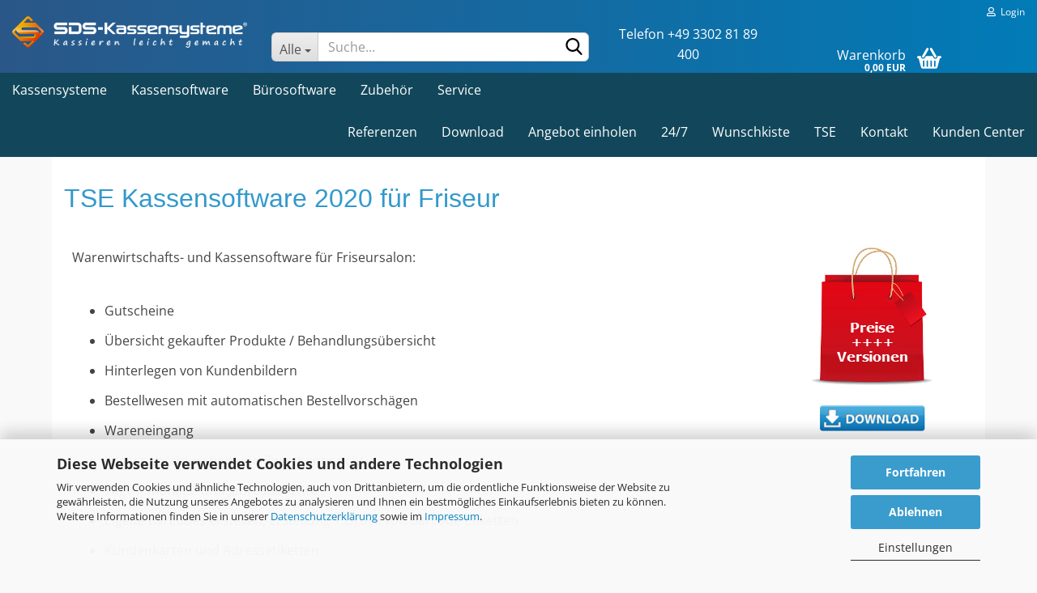

--- FILE ---
content_type: text/html; charset=utf-8
request_url: https://www.sds-kassensysteme.de/info/kassensoftware-friseur.html
body_size: 15545
content:





	<!DOCTYPE html>
	<html xmlns="http://www.w3.org/1999/xhtml" dir="ltr" lang="de">
		
			<head>
				
					
					<!--

					=========================================================
					Shopsoftware by Gambio GmbH (c) 2005-2023 [www.gambio.de]
					=========================================================

					Gambio GmbH offers you highly scalable E-Commerce-Solutions and Services.
					The Shopsoftware is redistributable under the GNU General Public License (Version 2) [http://www.gnu.org/licenses/gpl-2.0.html].
					based on: E-Commerce Engine Copyright (c) 2006 xt:Commerce, created by Mario Zanier & Guido Winger and licensed under GNU/GPL.
					Information and contribution at http://www.xt-commerce.com

					=========================================================
					Please visit our website: www.gambio.de
					=========================================================

					-->
				

                
    

                    
                

				
					<meta name="viewport" content="width=device-width, initial-scale=1, minimum-scale=1.0, maximum-scale=1.0, user-scalable=no" />
				

				
					<meta http-equiv="Content-Type" content="text/html; charset=utf-8" />
		<meta name="language" content="de" />
		<title>Kassensoftware für Friseursalon | SDS Kassensysteme</title>
		<meta property="og:title" content="Kassensoftware für Friseursalon" />
		<meta name="keywords" content="Kassensystem für Friseur" />
		<meta name="description" content="CSS Group® Kassensoftware für Friseur &amp; Kosmetik" />
		<meta property="og:description" content="CSS Group® Kassensoftware für Friseur &amp; Kosmetik" />

				

								
									

				
					<base href="https://www.sds-kassensysteme.de/" />
				

				
									

				
									

				
																		
								<link id="main-css" type="text/css" rel="stylesheet" href="public/theme/styles/system/main.min.css?bust=1768678475" />
							
															

				
					<meta name="robots" content="index,follow" />
		<link rel="canonical" href="https://www.sds-kassensysteme.de/info/kassensoftware-friseur.html" />
		<meta property="og:url" content="https://www.sds-kassensysteme.de/info/kassensoftware-friseur.html">
		<!-- Google tag (gtag.js) -->
<script async src="https://www.googletagmanager.com/gtag/js?id=G-4DP4BB4YMS"></script>
<script>
  window.dataLayer = window.dataLayer || [];
  function gtag(){dataLayer.push(arguments);}
  gtag('js', new Date());

  gtag('config', 'G-4DP4BB4YMS');
</script><script src="https://cdn.gambiohub.com/sdk/1.1.0/dist/bundle.js"></script><script>var payPalText = {"ecsNote":"Bitte w\u00e4hlen Sie ihre gew\u00fcnschte PayPal-Zahlungsweise.","paypalUnavailable":"PayPal steht f\u00fcr diese Transaktion im Moment nicht zur Verf\u00fcgung.","errorContinue":"weiter","continueToPayPal":"Weiter mit","errorCheckData":"Es ist ein Fehler aufgetreten. Bitte \u00fcberpr\u00fcfen Sie Ihre Eingaben."};var payPalButtonSettings = {"jssrc":"https:\/\/www.paypal.com\/sdk\/js?client-id=AVEjCpwSc-e9jOY8dHKoTUckaKtPo0shiwe_T2rKtxp30K4TYGRopYjsUS6Qmkj6bILd7Nt72pbMWCXe&commit=false&intent=capture&components=buttons%2Cmarks%2Cmessages%2Cfunding-eligibility%2Cgooglepay%2Capplepay%2Chosted-fields&integration-date=2021-11-25&enable-funding=paylater&merchant-id=MYVJDQNHJ3KDC&currency=EUR","env":"live","commit":false,"style":{"label":"checkout","shape":"rect","color":"gold","layout":"vertical","tagline":false},"locale":"","fundingCardAllowed":true,"fundingELVAllowed":true,"fundingCreditAllowed":false,"createPaymentUrl":"https:\/\/www.sds-kassensysteme.de\/shop.php?do=PayPalHub\/CreatePayment&initiator=ecs","authorizedPaymentUrl":"https:\/\/www.sds-kassensysteme.de\/shop.php?do=PayPalHub\/AuthorizedPayment&initiator=ecs","checkoutUrl":"https:\/\/www.sds-kassensysteme.de\/shop.php?do=PayPalHub\/RedirectGuest","createOrderUrl":"https:\/\/www.sds-kassensysteme.de\/shop.php?do=PayPalHub\/CreateOrder&initiator=ecs","getOrderUrl":"https:\/\/www.sds-kassensysteme.de\/shop.php?do=PayPalHub\/GetOrder","approvedOrderUrl":"https:\/\/www.sds-kassensysteme.de\/shop.php?do=PayPalHub\/ApprovedOrder&initiator=ecs","paymentApproved":false,"developmentMode":false,"cartAmount":0};var jsShoppingCart = {"languageCode":"de","verifySca":"https:\/\/www.sds-kassensysteme.de\/shop.php?do=PayPalHub\/VerifySca","totalAmount":"0.00","currency":"EUR","jssrc":"https:\/\/www.paypal.com\/sdk\/js?client-id=AVEjCpwSc-e9jOY8dHKoTUckaKtPo0shiwe_T2rKtxp30K4TYGRopYjsUS6Qmkj6bILd7Nt72pbMWCXe&commit=false&intent=capture&components=buttons%2Cmarks%2Cmessages%2Cfunding-eligibility%2Cgooglepay%2Capplepay%2Chosted-fields&integration-date=2021-11-25&enable-funding=paylater&merchant-id=MYVJDQNHJ3KDC&currency=EUR","env":"live","commit":false,"style":{"label":"checkout","shape":"rect","color":"gold","layout":"vertical","tagline":false},"locale":"","fundingCardAllowed":true,"fundingELVAllowed":true,"fundingCreditAllowed":false,"createPaymentUrl":"https:\/\/www.sds-kassensysteme.de\/shop.php?do=PayPalHub\/CreatePayment&initiator=ecs","authorizedPaymentUrl":"https:\/\/www.sds-kassensysteme.de\/shop.php?do=PayPalHub\/AuthorizedPayment&initiator=ecs","checkoutUrl":"https:\/\/www.sds-kassensysteme.de\/shop.php?do=PayPalHub\/RedirectGuest","createOrderUrl":"https:\/\/www.sds-kassensysteme.de\/shop.php?do=PayPalHub\/CreateOrder&initiator=ecs","getOrderUrl":"https:\/\/www.sds-kassensysteme.de\/shop.php?do=PayPalHub\/GetOrder","approvedOrderUrl":"https:\/\/www.sds-kassensysteme.de\/shop.php?do=PayPalHub\/ApprovedOrder&initiator=ecs","paymentApproved":false,"developmentMode":false,"cartAmount":0};var payPalBannerSettings = {};</script><script id="paypalconsent" type="application/json">{"purpose_id":null}</script><script src="GXModules/Gambio/Hub/Shop/Javascript/PayPalLoader-bust_1746437140.js" async></script>
				

				
									

				
									

			</head>
		
		
			<body class="page-shop-content"
				  data-gambio-namespace="https://www.sds-kassensysteme.de/public/theme/javascripts/system"
				  data-jse-namespace="https://www.sds-kassensysteme.de/JSEngine/build"
				  data-gambio-controller="initialize"
				  data-gambio-widget="input_number responsive_image_loader transitions header image_maps modal history dropdown core_workarounds anchor"
				  data-input_number-separator=","
					 data-xycons-namespace="https://www.sds-kassensysteme.de/GXModules/Xycons" >

				
					
				

				
									

				
									
		




	



	

                                <div id="m0028_handler" 
                     data-xycons0028-namespace="GXModules/Xycons/M0028/Shop/Javascripts"
                     data-xycons0028-controller="m0028_handler"></div>
            


        

                


        
                <!-- Xycons (M0061) (LC:07.10) (Start) -->
                
                                <!-- Xycons (M0061) (LC:07.10) (Ende) -->
        
        

		<div id="outer-wrapper" >
			
				<header id="header" class="navbar">
					
	





	<div id="topbar-container">
						
		
					

		
			<div class="navbar-topbar">
				
					<nav data-gambio-widget="menu link_crypter" data-menu-switch-element-position="false" data-menu-events='{"desktop": ["click"], "mobile": ["click"]}' data-menu-ignore-class="dropdown-menu">
						<ul class="nav navbar-nav navbar-right" data-menu-replace="partial">

                            <li class="navbar-topbar-item">
                                <ul id="secondaryNavigation" class="nav navbar-nav ignore-menu">
                                                                    </ul>

                                <script id="secondaryNavigation-menu-template" type="text/mustache">
                                    
                                        <ul id="secondaryNavigation" class="nav navbar-nav">
                                            <li v-for="(item, index) in items" class="navbar-topbar-item hidden-xs content-manager-item">
                                                <a href="javascript:;" :title="item.title" @click="goTo(item.content)">
                                                    <span class="fa fa-arrow-circle-right visble-xs-block"></span>
                                                    {{item.title}}
                                                </a>
                                            </li>
                                        </ul>
                                    
                                </script>
                            </li>

							
															

							
															

							
															

							
															

							
															

							
							
																	
										<li class="dropdown navbar-topbar-item first">
											<a title="Anmeldung" href="/info/kassensoftware-friseur.html#" class="dropdown-toggle" data-toggle-hover="dropdown">
												
																											
															<span class="fa fa-user-o"></span>
														
																									

												&nbsp;Login
											</a>
											




	<ul class="dropdown-menu dropdown-menu-login arrow-top">
		
			<li class="arrow"></li>
		
		
		
			<li class="dropdown-header hidden-xs">Login</li>
		
		
		
			<li>
				<form action="https://www.sds-kassensysteme.de/login.php?action=process" method="post" class="form-horizontal">
					<input type="hidden" name="return_url" value="https://www.sds-kassensysteme.de/info/kassensoftware-friseur.html">
					<input type="hidden" name="return_url_hash" value="f61b743a6a3cb4ffc3ae200768fa7adc44a48e65778012fc16d1774b101afaf2">
					
						<div class="form-group">
							<input autocomplete="username" type="email" id="box-login-dropdown-login-username" class="form-control" placeholder="E-Mail" name="email_address" />
						</div>
					
					
                        <div class="form-group password-form-field" data-gambio-widget="show_password">
                            <input autocomplete="current-password" type="password" id="box-login-dropdown-login-password" class="form-control" placeholder="Passwort" name="password" />
                            <button class="btn show-password hidden" type="button">
                                <i class="fa fa-eye" aria-hidden="true"></i>
                            </button>
                        </div>
					
					
						<div class="dropdown-footer row">
							
	
								
									<input type="submit" class="btn btn-primary btn-block" value="Anmelden" />
								
								<ul>
									
										<li>
											<a title="KONTO ERSTELLEN" href="https://www.sds-kassensysteme.de/shop.php?do=CreateRegistree">
												KONTO ERSTELLEN
											</a>
										</li>
									
									
										<li>
											<a title="Passwort vergessen?" href="https://www.sds-kassensysteme.de/password_double_opt.php">
												Passwort vergessen?
											</a>
										</li>
									
								</ul>
							
	

	
						</div>
					
				</form>
			</li>
		
	</ul>


										</li>
									
															

							
															

							
						</ul>
					</nav>
				
			</div>
		
	</div>




	<div class="inside">

		<div class="row">

		
												
			<div class="navbar-header" data-gambio-widget="mobile_menu">
									
							
		<div id="navbar-brand" class="navbar-brand">
			<a href="https://www.sds-kassensysteme.de/" title="SDS-Kassensysteme | Kassieren leicht gemacht">
				<img id="main-header-logo" class="img-responsive" src="https://www.sds-kassensysteme.de/images/logos/sds-kassensysteme-kassieren-leicht-gemacht-5.png" alt="SDS-Kassensysteme | Kassieren leicht gemacht-Logo">
			</a>
		</div>
	
					
								
					
	
	
			
	
		<button type="button" class="navbar-toggle" data-mobile_menu-target="#categories .navbar-collapse"
		        data-mobile_menu-body-class="categories-open" data-mobile_menu-toggle-content-visibility>
			<img src="public/theme/images/svgs/bars.svg" class="gx-menu svg--inject" alt="">
		</button>
	
	
	
		<button type="button" class="navbar-toggle cart-icon" data-mobile_menu-location="shopping_cart.php">
			<img src="public/theme/images/svgs/basket.svg" class="gx-cart-basket svg--inject" alt="">
			<span class="cart-products-count hidden">
				0
			</span>
		</button>
	
	
			
			<button type="button" class="navbar-toggle" data-mobile_menu-target=".navbar-search" data-mobile_menu-body-class="search-open"
					data-mobile_menu-toggle-content-visibility>
				<img src="public/theme/images/svgs/search.svg" class="gx-search svg--inject" alt="">
			</button>
		
	
				
			</div>
		

		
							






	<div class="navbar-search collapse">
		
		
						<p class="navbar-search-header dropdown-header">Suche</p>
		
		
		
			<form action="advanced_search_result.php" method="get" data-gambio-widget="live_search">
		
				<div class="navbar-search-input-group input-group">
					<div class="navbar-search-input-group-btn input-group-btn custom-dropdown" data-dropdown-trigger-change="false" data-dropdown-trigger-no-change="false">
						
						
							<button type="button" class="btn btn-default dropdown-toggle" data-toggle="dropdown" aria-haspopup="true" aria-expanded="false">
								<span class="dropdown-name">Alle</span> <span class="caret"></span>
							</button>
						
						
						
															
									<ul class="dropdown-menu">
																				
												<li><a href="#" data-rel="0">Alle</a></li>
											
																							
													<li><a href="#" data-rel="41">Kassensysteme</a></li>
												
																							
													<li><a href="#" data-rel="1">Kassensoftware</a></li>
												
																							
													<li><a href="#" data-rel="272">Bürosoftware</a></li>
												
																							
													<li><a href="#" data-rel="3">Zubehör</a></li>
												
																							
													<li><a href="#" data-rel="6">Service</a></li>
												
																														</ul>
								
													
						
						
															
									<select name="categories_id">
										<option value="0">Alle</option>
																																	
													<option value="41">Kassensysteme</option>
												
																							
													<option value="1">Kassensoftware</option>
												
																							
													<option value="272">Bürosoftware</option>
												
																							
													<option value="3">Zubehör</option>
												
																							
													<option value="6">Service</option>
												
																														</select>
								
													
						
					</div>

					
					<button type="submit" class="form-control-feedback">
						<img src="public/theme/images/svgs/search.svg" class="gx-search-input svg--inject" alt="">
					</button>
					

					<input type="text" name="keywords" placeholder="Suche..." class="form-control search-input" autocomplete="off" />

				</div>
		
				
									<input type="hidden" value="1" name="inc_subcat" />
								
				
					<div class="navbar-search-footer visible-xs-block">
						
							<button class="btn btn-primary btn-block" type="submit">
								Suche...
							</button>
						
						
							<a href="advanced_search.php" class="btn btn-default btn-block" title="Erweiterte Suche">
								Erweiterte Suche
							</a>
						
					</div>
				
				
				<div class="search-result-container"></div>
		
			</form>
		
	</div>


					

		
							
					
	<div class="custom-container">
		
			<div class="inside">
				
											
							<p x-ms-format-detection="none">
	<span style="color:#ffffff;">Telefon +49 3302 81 89 400</span>
</p>

						
									
			</div>
		
	</div>
				
					

		
    		<!-- layout_header honeygrid -->
							
					


	<nav id="cart-container" class="navbar-cart" data-gambio-widget="menu cart_dropdown" data-menu-switch-element-position="false">
		
			<ul class="cart-container-inner">
				
					<li>
						<a href="https://www.sds-kassensysteme.de/shopping_cart.php" class="dropdown-toggle">
							
								<img src="public/theme/images/svgs/basket.svg" alt="" class="gx-cart-basket svg--inject">
								<span class="cart">
									Warenkorb<br />
									<span class="products">
										0,00 EUR
									</span>
								</span>
							
							
																	<span class="cart-products-count hidden">
										
									</span>
															
						</a>

						
							



	<ul class="dropdown-menu arrow-top cart-dropdown cart-empty">
		
			<li class="arrow"></li>
		
	
		
					
	
		
            <script>
            function ga4ViewCart() {
                console.log('GA4 is disabled');
            }
        </script>
    
			<li class="cart-dropdown-inside">
		
				
									
				
									
						<div class="cart-empty">
							Der Warenkorb ist noch leer.
						</div>
					
								
			</li>
		
	</ul>
						
					</li>
				
			</ul>
		
	</nav>

				
					

		</div>

	</div>









	<noscript>
		<div class="alert alert-danger noscript-notice">
			JavaScript ist in Ihrem Browser deaktiviert. Aktivieren Sie JavaScript, um alle Funktionen des Shops nutzen und alle Inhalte sehen zu können.
		</div>
	</noscript>



			
						


	<div id="categories">
		<div class="navbar-collapse collapse">
			
				<nav class="navbar-default navbar-categories" data-gambio-widget="menu">
					
						<ul class="level-1 nav navbar-nav">
                             
															
									<li class="level-1-child" data-id="41">
										
											<a class="dropdown-toggle" href="https://www.sds-kassensysteme.de/kassensysteme/" title="Kassensysteme">
												
													Kassensysteme
												
																							</a>
										
										
										
																					
										
									</li>
								
															
									<li class="level-1-child" data-id="1">
										
											<a class="dropdown-toggle" href="https://www.sds-kassensysteme.de/kassensoftware-warenwirtschaft/kasse-handel//" title="Kassensoftware">
												
													Kassensoftware
												
																							</a>
										
										
										
																					
										
									</li>
								
															
									<li class="level-1-child" data-id="272">
										
											<a class="dropdown-toggle" href="https://www.sds-kassensysteme.de/faktura/" title="Bürosoftware">
												
													Bürosoftware
												
																							</a>
										
										
										
																					
										
									</li>
								
															
									<li class="level-1-child" data-id="3">
										
											<a class="dropdown-toggle" href="https://www.sds-kassensysteme.de/zubehoer/" title="Zubehör">
												
													Zubehör
												
																							</a>
										
										
										
																					
										
									</li>
								
															
									<li class="level-1-child" data-id="6">
										
											<a class="dropdown-toggle" href="https://www.sds-kassensysteme.de/kassensystem-service/" title="Service">
												
													Service
												
																							</a>
										
										
										
																					
										
									</li>
								
														
							



	
					
				<li id="mainNavigation" class="custom custom-entries hidden-xs">
											
							<a  data-id="top_custom-0"
							   href="https://www.sds-kassensysteme.de/info/referenzen-sds-kassensysteme.html"
							   							   title="Referenzen">
									Referenzen
							</a>
						
											
							<a  data-id="top_custom-1"
							   href="https://www.sds-kassensysteme.de/info/download-center.html"
							   							   title="Download">
									Download
							</a>
						
											
							<a  data-id="top_custom-2"
							   href="https://www.sds-kassensysteme.de/info/angebotsanfrage.html"
							   							   title="Angebot einholen">
									Angebot einholen
							</a>
						
											
							<a  data-id="top_custom-3"
							   href="/sds-neo-365/handbuch/247-online-hilfe.html"
							   target="_blank"							   title="24/7">
									24/7
							</a>
						
											
							<a  data-id="top_custom-4"
							   href="https://www.sds-kassensysteme.de/info/wunschkiste.html"
							   							   title="Wunschkiste">
									Wunschkiste
							</a>
						
											
							<a  data-id="top_custom-5"
							   href="https://www.sds-kassensysteme.de/info/tse-stichtag.html"
							   							   title="TSE">
									TSE
							</a>
						
											
							<a  data-id="top_custom-6"
							   href="https://www.sds-kassensysteme.de/info/kontakt.html"
							   							   title="Kontakt">
									Kontakt
							</a>
						
											
							<a  data-id="top_custom-7"
							   href="https://www.sds-kassensysteme.de/info/sds-kundencenter.html"
							   							   title="Kunden Center">
									Kunden Center
							</a>
						
									</li>
			

            <script id="mainNavigation-menu-template" type="text/mustache">
                
				    <li id="mainNavigation" class="custom custom-entries hidden-xs">
                        <a v-for="(item, index) in items" href="javascript:;" @click="goTo(item.content)">
                            {{item.title}}
                        </a>
                    </li>
                
            </script>

							
					<li class="dropdown custom topmenu-content visible-xs" data-id="top_custom-0">
						
							<a class="dropdown-toggle"
								   href="https://www.sds-kassensysteme.de/info/referenzen-sds-kassensysteme.html"
								   								   title="Referenzen">
								Referenzen
							</a>
						
					</li>
				
							
					<li class="dropdown custom topmenu-content visible-xs" data-id="top_custom-1">
						
							<a class="dropdown-toggle"
								   href="https://www.sds-kassensysteme.de/info/download-center.html"
								   								   title="Download">
								Download
							</a>
						
					</li>
				
							
					<li class="dropdown custom topmenu-content visible-xs" data-id="top_custom-2">
						
							<a class="dropdown-toggle"
								   href="https://www.sds-kassensysteme.de/info/angebotsanfrage.html"
								   								   title="Angebot einholen">
								Angebot einholen
							</a>
						
					</li>
				
							
					<li class="dropdown custom topmenu-content visible-xs" data-id="top_custom-3">
						
							<a class="dropdown-toggle"
								   href="/sds-neo-365/handbuch/247-online-hilfe.html"
								   target="_blank"								   title="24/7">
								24/7
							</a>
						
					</li>
				
							
					<li class="dropdown custom topmenu-content visible-xs" data-id="top_custom-4">
						
							<a class="dropdown-toggle"
								   href="https://www.sds-kassensysteme.de/info/wunschkiste.html"
								   								   title="Wunschkiste">
								Wunschkiste
							</a>
						
					</li>
				
							
					<li class="dropdown custom topmenu-content visible-xs" data-id="top_custom-5">
						
							<a class="dropdown-toggle"
								   href="https://www.sds-kassensysteme.de/info/tse-stichtag.html"
								   								   title="TSE">
								TSE
							</a>
						
					</li>
				
							
					<li class="dropdown custom topmenu-content visible-xs" data-id="top_custom-6">
						
							<a class="dropdown-toggle"
								   href="https://www.sds-kassensysteme.de/info/kontakt.html"
								   								   title="Kontakt">
								Kontakt
							</a>
						
					</li>
				
							
					<li class="dropdown custom topmenu-content visible-xs" data-id="top_custom-7">
						
							<a class="dropdown-toggle"
								   href="https://www.sds-kassensysteme.de/info/sds-kundencenter.html"
								   								   title="Kunden Center">
								Kunden Center
							</a>
						
					</li>
				
						


							
							
                                
                            
			
						</ul>
					
				</nav>
			
		</div>
	</div>

		
					</header>
			

			
				
				

			
				<div id="wrapper">
					<div class="row">

						
							<div id="main">
								<div class="main-inside">
									
										
	
			<script type="application/ld+json">{"@context":"https:\/\/schema.org","@type":"BreadcrumbList","itemListElement":[{"@type":"ListItem","position":1,"name":"Startseite","item":"https:\/\/www.sds-kassensysteme.de\/"},{"@type":"ListItem","position":2,"name":"TSE Kassensoftware 2020 Friseur","item":"https:\/\/www.sds-kassensysteme.de\/info\/kassensoftware-friseur.html"}]}</script>
	    
		<div id="breadcrumb_navi">
            				<span class="breadcrumbEntry">
													<a href="https://www.sds-kassensysteme.de/" class="headerNavigation">
								<span>Startseite</span>
							</a>
											</span>
                <span class="breadcrumbSeparator"> &raquo; </span>            				<span class="breadcrumbEntry">
													<a href="https://www.sds-kassensysteme.de/info/kassensoftware-friseur.html" class="headerNavigation">
								<span>TSE Kassensoftware 2020 Friseur</span>
							</a>
											</span>
                            		</div>
    


									

									
										<div id="shop-top-banner">
																					</div>
									

									


	
					
				<h1>TSE Kassensoftware 2020 für Friseur</h1>
			
			

    
        <div id="landing-page-top_2168" data-gx-content-zone="landing-page-top_2168" class="gx-content-zone">

</div>
    

	
		<p>
			
														<div class="row">
	<div class="col-xs-12 col-sm-9">
		<p>
			Warenwirtschafts- und Kassensoftware f&uuml;r Friseursalon:<br />
			&nbsp;
		</p>

		<ul>
			<li>Gutscheine</li>
			<li>&Uuml;bersicht gekaufter Produkte / Behandlungs&uuml;bersicht</li>
			<li>Hinterlegen von Kundenbildern</li>
			<li>Bestellwesen mit automatischen Bestellvorsch&auml;gen</li>
			<li>Wareneingang</li>
			<li>Kassenabschlussbon und Zwischenbericht</li>
			<li>Tages- Monats- und Jahresberichte</li>
			<li>Eigene Barcodes erstellen, Erstellung + Druck von Barcode Etiketten</li>
			<li>Kundenkarten und Adressetiketten</li>
		</ul>
	</div>

	<div class="col-xs-12 col-sm-3" style="text-align: center;">
		<a href="kassensoftware-warenwirtschaft/" title="Kassensoftware Preise"><img alt="Kassensoftware Preise" src="images/Kassensoftware_Preise.png" style="width: 150px; height: 170px;" title="Kassensoftware vergleichen" /></a><br />
		<br />
		<a href="info/kassensoftware-download.html" title="Kassensoftware Download"><img alt="Kassensoftware Download" src="media/Shop/ShopTextmedia/sds-kassensysteme-download.png" style="width: 150px; height: 32px;" title="Kassensoftware jetzt kostenfrei testen" /></a>
	</div>
</div>

							
		</p>
	

    
        <div id="landing-page-bottom_2168" data-gx-content-zone="landing-page-bottom_2168" class="gx-content-zone">

</div>
    

	
					
				<div class="row">
					<div class="col-xs-6 col-sm-4 col-md-3">
						
							<a class="btn btn-default btn-block history-back" href="/info/kassensoftware-friseur.html#" title="Zurück">
								Zurück
							</a>
						
					</div>
					<div class="col-xs-6 col-sm-4 col-sm-offset-4 col-md-3 col-md-offset-6 text-right">
						
							&nbsp;
						
					</div>
				</div>
			
			

								</div>
							</div>
						

						
							
    <aside id="left">
        
                            <div id="gm_box_pos_2" class="gm_box_container">


	<div class="box box-categories panel panel-default">
		<nav class="navbar-categories-left"
			 data-gambio-widget="menu"
			 data-menu-menu-type="vertical"
			 data-menu-unfold-level="0"
			 data-menu-accordion="false"
			 data-menu-show-all-link="true"
		>

			
				<ul class="level-1 nav">
					

					
													<li class="dropdown level-1-child"
								data-id="41">
								<a class="dropdown-toggle "
								   href="https://www.sds-kassensysteme.de/kassensysteme/"
								   title="Kassensysteme">
																		Kassensysteme								</a>

																	<ul data-level="2" class="level-2 dropdown-menu dropdown-menu-child">
										<li class="enter-category show">
											<a class="dropdown-toggle"
											   href="https://www.sds-kassensysteme.de/kassensysteme/"
											   title="Kassensysteme">Kassensysteme anzeigen</a>
										</li>

										
													<li class="level-2-child"
								data-id="42">
								<a class="dropdown-toggle "
								   href="https://www.sds-kassensysteme.de/kassensysteme/touchkassen/"
								   title="Touchkassen Handel">
																		Touchkassen Handel								</a>

								
							</li>
													<li class="level-2-child"
								data-id="59">
								<a class="dropdown-toggle "
								   href="https://www.sds-kassensysteme.de/kassensysteme/pc-kassensystem/"
								   title="PC Kassensystem">
																		PC Kassensystem								</a>

								
							</li>
													<li class="level-2-child"
								data-id="43">
								<a class="dropdown-toggle "
								   href="https://www.sds-kassensysteme.de/kassensysteme/kassen-in-weiss/"
								   title="Kassen in Weiß">
																		Kassen in Weiß								</a>

								
							</li>
													<li class="dropdown level-2-child"
								data-id="111">
								<a class="dropdown-toggle "
								   href="https://www.sds-kassensysteme.de/kassensysteme/branchen-kassensystem/"
								   title="Kassensystem nach Branchen">
																		Kassensystem nach Branchen								</a>

																	<ul data-level="2" class="level-3 dropdown-menu dropdown-menu-child">
										<li class="enter-category show">
											<a class="dropdown-toggle"
											   href="https://www.sds-kassensysteme.de/kassensysteme/branchen-kassensystem/"
											   title="Kassensystem nach Branchen">Kassensystem nach Branchen anzeigen</a>
										</li>

										
													<li class="level-3-child"
								data-id="114">
								<a class="dropdown-toggle "
								   href="https://www.sds-kassensysteme.de/kassensystem/kassensysteme-einzelhandel/"
								   title="Kassensystem Einzelhandel">
																		Kassensystem Einzelhandel								</a>

								
							</li>
													<li class="level-3-child"
								data-id="155">
								<a class="dropdown-toggle "
								   href="https://www.sds-kassensysteme.de/kassensystem/kassensysteme-kosmetikstudio/"
								   title="Kassensystem Studio">
																		Kassensystem Studio								</a>

								
							</li>
													<li class="level-3-child"
								data-id="199">
								<a class="dropdown-toggle "
								   href="https://www.sds-kassensysteme.de/kassensystem/kassensysteme-arztpraxis/"
								   title="Kassensystem Arztpraxis">
																		Kassensystem Arztpraxis								</a>

								
							</li>
													<li class="level-3-child"
								data-id="218">
								<a class="dropdown-toggle "
								   href="https://www.sds-kassensysteme.de/kassensystem/kassensysteme-museum/"
								   title="Kassensystem Museum">
																		Kassensystem Museum								</a>

								
							</li>
													<li class="level-3-child"
								data-id="113">
								<a class="dropdown-toggle "
								   href="https://www.sds-kassensysteme.de/kassensysteme/branchen-kassensystem/kassensysteme-fuer-studierendenwerke/"
								   title="Kassensystem Studierendenwerke">
																		Kassensystem Studierendenwerke								</a>

								
							</li>
													<li class="level-3-child"
								data-id="339">
								<a class="dropdown-toggle "
								   href="https://www.sds-kassensysteme.de/kassensystem/kassensysteme-fuer-prodoppik/"
								   title="Kassensysteme für Verwaltungen">
																		Kassensysteme für Verwaltungen								</a>

								
							</li>
											
									</ul>
								
							</li>
													<li class="level-2-child"
								data-id="217">
								<a class="dropdown-toggle "
								   href="https://www.sds-kassensysteme.de/kassensysteme/lexware-kassensystem/"
								   title="LEXWARE Kassensystem">
																		LEXWARE Kassensystem								</a>

								
							</li>
													<li class="level-2-child"
								data-id="95">
								<a class="dropdown-toggle "
								   href="https://www.sds-kassensysteme.de/kassensysteme/buerosoftware/"
								   title="Büro Arbeitsplätze">
																		Büro Arbeitsplätze								</a>

								
							</li>
													<li class="level-2-child"
								data-id="352">
								<a class="dropdown-toggle "
								   href="https://www.sds-kassensysteme.de/sds-kassenmodernisierung/"
								   title="Kassentausch">
																		Kassentausch								</a>

								
							</li>
													<li class="level-2-child"
								data-id="96">
								<a class="dropdown-toggle "
								   href="https://www.sds-kassensysteme.de/kassensysteme/leihkassen/"
								   title="Leihkassen">
																		Leihkassen								</a>

								
							</li>
													<li class="level-2-child"
								data-id="69">
								<a class="dropdown-toggle "
								   href="https://www.sds-kassensysteme.de/sonderangebote/"
								   title="Sonderangebote">
																		Sonderangebote								</a>

								
							</li>
													<li class="level-2-child"
								data-id="345">
								<a class="dropdown-toggle "
								   href="https://www.sds-kassensysteme.de/kassensysteme/kassensysteme-einzelhandel-vergleich/"
								   title="Blanko Kassen">
																		Blanko Kassen								</a>

								
							</li>
													<li class="level-2-child"
								data-id="58">
								<a class="dropdown-toggle "
								   href="https://www.sds-kassensysteme.de/kassensysteme/zubehoer-kassensysteme/"
								   title="Zubehör / Ersatzteile">
																		Zubehör / Ersatzteile								</a>

								
							</li>
											
									</ul>
								
							</li>
													<li class="dropdown level-1-child"
								data-id="1">
								<a class="dropdown-toggle "
								   href="https://www.sds-kassensysteme.de/kassensoftware-warenwirtschaft/kasse-handel//"
								   title="Kassensoftware">
																		Kassensoftware								</a>

																	<ul data-level="2" class="level-2 dropdown-menu dropdown-menu-child">
										<li class="enter-category show">
											<a class="dropdown-toggle"
											   href="https://www.sds-kassensysteme.de/kassensoftware-warenwirtschaft/kasse-handel//"
											   title="Kassensoftware">Kassensoftware anzeigen</a>
										</li>

										
													<li class="dropdown level-2-child"
								data-id="353">
								<a class="dropdown-toggle "
								   href="https://www.sds-kassensysteme.de/kassensoftware/tools-4neo/"
								   title="Tools 4Neo">
																		Tools 4Neo								</a>

																	<ul data-level="2" class="level-3 dropdown-menu dropdown-menu-child">
										<li class="enter-category show">
											<a class="dropdown-toggle"
											   href="https://www.sds-kassensysteme.de/kassensoftware/tools-4neo/"
											   title="Tools 4Neo">Tools 4Neo anzeigen</a>
										</li>

										
													<li class="level-3-child"
								data-id="363">
								<a class="dropdown-toggle "
								   href="https://www.sds-kassensysteme.de/kassensoftware/tools-4neo/berichte/"
								   title="Berichte">
																		Berichte								</a>

								
							</li>
													<li class="level-3-child"
								data-id="474">
								<a class="dropdown-toggle "
								   href="https://www.sds-kassensysteme.de/kassensoftware/tools-4neo/sds-neo-schnittstellen-fuer-buchhaltung-und-steuerbuero/"
								   title="Buchhaltung &amp; Steuerbüro">
																		Buchhaltung &amp; Steuerbüro								</a>

								
							</li>
													<li class="level-3-child"
								data-id="473">
								<a class="dropdown-toggle "
								   href="https://www.sds-kassensysteme.de/kassensoftware/tools-4neo/versandschnittstellen-fuer--sds-neo/"
								   title="Versand">
																		Versand								</a>

								
							</li>
													<li class="level-3-child"
								data-id="366">
								<a class="dropdown-toggle "
								   href="https://www.sds-kassensysteme.de/kassensoftware/tools-4neo/belegdesign/"
								   title="Beleg Design">
																		Beleg Design								</a>

								
							</li>
													<li class="level-3-child"
								data-id="465">
								<a class="dropdown-toggle "
								   href="https://www.sds-kassensysteme.de/kassensoftware/tools-4neo/gdt-schnittstellen/"
								   title="GDT Schnittstellen">
																		GDT Schnittstellen								</a>

								
							</li>
													<li class="level-3-child"
								data-id="466">
								<a class="dropdown-toggle "
								   href="https://www.sds-kassensysteme.de/kassensoftware/tools-4neo/hkr-schnittstellen/"
								   title="HKR Schnittstellen">
																		HKR Schnittstellen								</a>

								
							</li>
											
									</ul>
								
							</li>
													<li class="level-2-child"
								data-id="348">
								<a class="dropdown-toggle "
								   href="https://www.sds-kassensysteme.de/kassensoftware/kassensoftware-schulung/"
								   title="Schulung / Personal Training">
																		Schulung / Personal Training								</a>

								
							</li>
													<li class="dropdown level-2-child"
								data-id="470">
								<a class="dropdown-toggle "
								   href="https://www.sds-kassensysteme.de/kassensoftware/kassensoftware-nach-branchen/"
								   title="Kassensoftware nach Branchen">
																		Kassensoftware nach Branchen								</a>

																	<ul data-level="2" class="level-3 dropdown-menu dropdown-menu-child">
										<li class="enter-category show">
											<a class="dropdown-toggle"
											   href="https://www.sds-kassensysteme.de/kassensoftware/kassensoftware-nach-branchen/"
											   title="Kassensoftware nach Branchen">Kassensoftware nach Branchen anzeigen</a>
										</li>

										
													<li class="level-3-child"
								data-id="471">
								<a class="dropdown-toggle "
								   href="https://www.sds-kassensysteme.de/kassensoftware/kassensoftware-nach-branchen/kassensoftware-fuer-einzelhandel-gewerbe/"
								   title="Kassensoftware Einzelhandel &amp; Gewerbe">
																		Kassensoftware Einzelhandel &amp; Gewerbe								</a>

								
							</li>
													<li class="level-3-child"
								data-id="467">
								<a class="dropdown-toggle "
								   href="https://www.sds-kassensysteme.de/kassensoftware/kassensoftware-nach-branchen/kassensoftware-fuer-arztpraxis/"
								   title="Kassensoftware Arztpraxis">
																		Kassensoftware Arztpraxis								</a>

								
							</li>
													<li class="level-3-child"
								data-id="468">
								<a class="dropdown-toggle "
								   href="https://www.sds-kassensysteme.de/kassensoftware/kassensoftware-nach-branchen/kassensoftware-fuer-kantine/"
								   title="Kassensoftware Kantine">
																		Kassensoftware Kantine								</a>

								
							</li>
													<li class="level-3-child"
								data-id="332">
								<a class="dropdown-toggle "
								   href="https://www.sds-kassensysteme.de/kassensoftware/kassensoftware-nach-branchen/kasse-ticket/"
								   title="Kassensoftware Museum">
																		Kassensoftware Museum								</a>

								
							</li>
											
									</ul>
								
							</li>
											
									</ul>
								
							</li>
													<li class="level-1-child"
								data-id="272">
								<a class="dropdown-toggle "
								   href="https://www.sds-kassensysteme.de/faktura/"
								   title="Bürosoftware">
																		Bürosoftware								</a>

								
							</li>
													<li class="dropdown level-1-child"
								data-id="3">
								<a class="dropdown-toggle "
								   href="https://www.sds-kassensysteme.de/zubehoer/"
								   title="Zubehör">
																		Zubehör								</a>

																	<ul data-level="2" class="level-2 dropdown-menu dropdown-menu-child">
										<li class="enter-category show">
											<a class="dropdown-toggle"
											   href="https://www.sds-kassensysteme.de/zubehoer/"
											   title="Zubehör">Zubehör anzeigen</a>
										</li>

										
													<li class="level-2-child"
								data-id="403">
								<a class="dropdown-toggle "
								   href="https://www.sds-kassensysteme.de/zubehoer/kassensystem-einzelhandel/"
								   title="Komplette Kassensysteme">
																		Komplette Kassensysteme								</a>

								
							</li>
													<li class="dropdown level-2-child"
								data-id="367">
								<a class="dropdown-toggle "
								   href="https://www.sds-kassensysteme.de/zubehoer/drucker/"
								   title="Drucker">
																		Drucker								</a>

																	<ul data-level="2" class="level-3 dropdown-menu dropdown-menu-child">
										<li class="enter-category show">
											<a class="dropdown-toggle"
											   href="https://www.sds-kassensysteme.de/zubehoer/drucker/"
											   title="Drucker">Drucker anzeigen</a>
										</li>

										
													<li class="dropdown level-3-child"
								data-id="32">
								<a class="dropdown-toggle "
								   href="https://www.sds-kassensysteme.de/zubehoer/drucker/bondrucker/"
								   title="Bon Drucker">
																		Bon Drucker								</a>

																	<ul data-level="2" class="level-4 dropdown-menu dropdown-menu-child">
										<li class="enter-category show">
											<a class="dropdown-toggle"
											   href="https://www.sds-kassensysteme.de/zubehoer/drucker/bondrucker/"
											   title="Bon Drucker">Bon Drucker anzeigen</a>
										</li>

										
													<li class="level-4-child"
								data-id="33">
								<a class="dropdown-toggle "
								   href="https://www.sds-kassensysteme.de/zubehoer/drucker/bondrucker/zubehoer-bondrucker/"
								   title="Bondrucker Zubehör">
																		Bondrucker Zubehör								</a>

								
							</li>
													<li class="level-4-child"
								data-id="395">
								<a class="dropdown-toggle "
								   href="https://www.sds-kassensysteme.de/zubehoer/drucker/bondrucker/bon-rollen-fuer-kassendrucker/"
								   title="Bon Rollen für Kassendrucker">
																		Bon Rollen für Kassendrucker								</a>

								
							</li>
											
									</ul>
								
							</li>
													<li class="dropdown level-3-child"
								data-id="47">
								<a class="dropdown-toggle "
								   href="https://www.sds-kassensysteme.de/zubehoer/drucker/etikettendrucker/"
								   title="Etiketten Drucker">
																		Etiketten Drucker								</a>

																	<ul data-level="2" class="level-4 dropdown-menu dropdown-menu-child">
										<li class="enter-category show">
											<a class="dropdown-toggle"
											   href="https://www.sds-kassensysteme.de/zubehoer/drucker/etikettendrucker/"
											   title="Etiketten Drucker">Etiketten Drucker anzeigen</a>
										</li>

										
													<li class="level-4-child"
								data-id="48">
								<a class="dropdown-toggle "
								   href="https://www.sds-kassensysteme.de/zubehoer/drucker/etikettendrucker/thermopapier-drucker/"
								   title="Thermopapier Drucker">
																		Thermopapier Drucker								</a>

								
							</li>
													<li class="level-4-child"
								data-id="63">
								<a class="dropdown-toggle "
								   href="https://www.sds-kassensysteme.de/zubehoer/drucker/etikettendrucker/thermo-normalpapier-drucker/"
								   title="Thermo+Normalpapier Drucker">
																		Thermo+Normalpapier Drucker								</a>

								
							</li>
													<li class="level-4-child"
								data-id="121">
								<a class="dropdown-toggle "
								   href="https://www.sds-kassensysteme.de/zubehoer/drucker/etikettendrucker/schmucketiketten-drucker/"
								   title="Schmucketiketten Drucker">
																		Schmucketiketten Drucker								</a>

								
							</li>
													<li class="level-4-child"
								data-id="122">
								<a class="dropdown-toggle "
								   href="https://www.sds-kassensysteme.de/zubehoer/drucker/etikettendrucker/regaletiketten-drucker/"
								   title="Regaletiketten Drucker">
																		Regaletiketten Drucker								</a>

								
							</li>
													<li class="level-4-child"
								data-id="242">
								<a class="dropdown-toggle "
								   href="https://www.sds-kassensysteme.de/zubehoer/drucker/etikettendrucker/drucker-fuer-eintrittskarten/"
								   title="Eintrittskarten / Ticket Drucker">
																		Eintrittskarten / Ticket Drucker								</a>

								
							</li>
													<li class="level-4-child"
								data-id="93">
								<a class="dropdown-toggle "
								   href="https://www.sds-kassensysteme.de/zubehoer/drucker/etikettendrucker/mobile-etikettendrucker/"
								   title="Mobile Etikettendrucker">
																		Mobile Etikettendrucker								</a>

								
							</li>
													<li class="level-4-child"
								data-id="67">
								<a class="dropdown-toggle "
								   href="https://www.sds-kassensysteme.de/zubehoer/drucker/etikettendrucker/zubehoer-etikettendrucker/"
								   title="Etikettendrucker Zubehör">
																		Etikettendrucker Zubehör								</a>

								
							</li>
													<li class="dropdown level-4-child"
								data-id="221">
								<a class="dropdown-toggle "
								   href="https://www.sds-kassensysteme.de/zubehoer/drucker/etikettendrucker/etiketten-in-allen-groessen/"
								   title="Etiketten in allen Größen">
																		Etiketten in allen Größen								</a>

																	<ul data-level="2" class="level-5 dropdown-menu dropdown-menu-child">
										<li class="enter-category show">
											<a class="dropdown-toggle"
											   href="https://www.sds-kassensysteme.de/zubehoer/drucker/etikettendrucker/etiketten-in-allen-groessen/"
											   title="Etiketten in allen Größen">Etiketten in allen Größen anzeigen</a>
										</li>

										
													<li class="level-5-child"
								data-id="222">
								<a class="dropdown-toggle "
								   href="https://www.sds-kassensysteme.de/zubehoer/drucker/etikettendrucker/etiketten-in-allen-groessen/klebebende-etiketten/"
								   title="Klebende Etiketten">
																		Klebende Etiketten								</a>

								
							</li>
													<li class="level-5-child"
								data-id="225">
								<a class="dropdown-toggle "
								   href="https://www.sds-kassensysteme.de/zubehoer/drucker/etikettendrucker/etiketten-in-allen-groessen/regal-etiketten/"
								   title="Regal-Etiketten">
																		Regal-Etiketten								</a>

								
							</li>
													<li class="level-5-child"
								data-id="226">
								<a class="dropdown-toggle "
								   href="https://www.sds-kassensysteme.de/zubehoer/drucker/etikettendrucker/etiketten-in-allen-groessen/schmucketiketten/"
								   title="Schmuck-Etiketten">
																		Schmuck-Etiketten								</a>

								
							</li>
													<li class="level-5-child"
								data-id="223">
								<a class="dropdown-toggle "
								   href="https://www.sds-kassensysteme.de/zubehoer/drucker/etikettendrucker/etiketten-in-allen-groessen/haengeetiketten/"
								   title="Hänge-Etiketten">
																		Hänge-Etiketten								</a>

								
							</li>
													<li class="level-5-child"
								data-id="241">
								<a class="dropdown-toggle "
								   href="https://www.sds-kassensysteme.de/zubehoer/drucker/etikettendrucker/etiketten-in-allen-groessen/einrittskarten/"
								   title="Eintrittskarten">
																		Eintrittskarten								</a>

								
							</li>
													<li class="level-5-child"
								data-id="224">
								<a class="dropdown-toggle "
								   href="https://www.sds-kassensysteme.de/zubehoer/drucker/etikettendrucker/etiketten-in-allen-groessen/thermotransferband/"
								   title="Thermotransferband">
																		Thermotransferband								</a>

								
							</li>
											
									</ul>
								
							</li>
											
									</ul>
								
							</li>
													<li class="dropdown level-3-child"
								data-id="70">
								<a class="dropdown-toggle "
								   href="https://www.sds-kassensysteme.de/zubehoer/drucker/ticketdrucker-citizen-boca/"
								   title="Ticket Drucker BOCA (u.a.)">
																		Ticket Drucker BOCA (u.a.)								</a>

																	<ul data-level="2" class="level-4 dropdown-menu dropdown-menu-child">
										<li class="enter-category show">
											<a class="dropdown-toggle"
											   href="https://www.sds-kassensysteme.de/zubehoer/drucker/ticketdrucker-citizen-boca/"
											   title="Ticket Drucker BOCA (u.a.)">Ticket Drucker BOCA (u.a.) anzeigen</a>
										</li>

										
													<li class="level-4-child"
								data-id="71">
								<a class="dropdown-toggle "
								   href="https://www.sds-kassensysteme.de/zubehoer/drucker/ticketdrucker-citizen-boca/boca-drucker/"
								   title="BOCA Drucker">
																		BOCA Drucker								</a>

								
							</li>
													<li class="level-4-child"
								data-id="83">
								<a class="dropdown-toggle "
								   href="https://www.sds-kassensysteme.de/zubehoer/drucker/ticketdrucker-citizen-boca/citizen-drucker/"
								   title="Citizen Drucker">
																		Citizen Drucker								</a>

								
							</li>
													<li class="level-4-child"
								data-id="243">
								<a class="dropdown-toggle "
								   href="https://www.sds-kassensysteme.de/zubehoer/drucker/ticketdrucker-citizen-boca/zebra-drucker/"
								   title="Zebra Drucker">
																		Zebra Drucker								</a>

								
							</li>
											
									</ul>
								
							</li>
													<li class="dropdown level-3-child"
								data-id="72">
								<a class="dropdown-toggle "
								   href="https://www.sds-kassensysteme.de/zubehoer/drucker/kartendrucker/"
								   title="Karten Drucker">
																		Karten Drucker								</a>

																	<ul data-level="2" class="level-4 dropdown-menu dropdown-menu-child">
										<li class="enter-category show">
											<a class="dropdown-toggle"
											   href="https://www.sds-kassensysteme.de/zubehoer/drucker/kartendrucker/"
											   title="Karten Drucker">Karten Drucker anzeigen</a>
										</li>

										
													<li class="level-4-child"
								data-id="90">
								<a class="dropdown-toggle "
								   href="https://www.sds-kassensysteme.de/zubehoer/drucker/kartendrucker/Kundenkarten/"
								   title="Plastikkarten / Kundenkarten">
																		Plastikkarten / Kundenkarten								</a>

								
							</li>
													<li class="level-4-child"
								data-id="89">
								<a class="dropdown-toggle "
								   href="https://www.sds-kassensysteme.de/zubehoer/drucker/kartendrucker/farbbaender/"
								   title="Farbbänder">
																		Farbbänder								</a>

								
							</li>
											
									</ul>
								
							</li>
													<li class="dropdown level-3-child"
								data-id="446">
								<a class="dropdown-toggle "
								   href="https://www.sds-kassensysteme.de/zubehoer/drucker/pos-verbrauchsmaterial/"
								   title="Verbrauchsmaterial">
																		Verbrauchsmaterial								</a>

																	<ul data-level="2" class="level-4 dropdown-menu dropdown-menu-child">
										<li class="enter-category show">
											<a class="dropdown-toggle"
											   href="https://www.sds-kassensysteme.de/zubehoer/drucker/pos-verbrauchsmaterial/"
											   title="Verbrauchsmaterial">Verbrauchsmaterial anzeigen</a>
										</li>

										
													<li class="level-4-child"
								data-id="454">
								<a class="dropdown-toggle "
								   href="https://www.sds-kassensysteme.de/zubehoer/drucker/pos-verbrauchsmaterial/bonrollen-kaufen/"
								   title="Bon Rollen">
																		Bon Rollen								</a>

								
							</li>
													<li class="level-4-child"
								data-id="462">
								<a class="dropdown-toggle "
								   href="https://www.sds-kassensysteme.de/zubehoer/drucker/pos-verbrauchsmaterial/ec-cash-rollen-kaufen/"
								   title="EC Cash Rollen">
																		EC Cash Rollen								</a>

								
							</li>
													<li class="dropdown level-4-child"
								data-id="447">
								<a class="dropdown-toggle "
								   href="https://www.sds-kassensysteme.de/zubehoer/drucker/pos-verbrauchsmaterial/etiketten-kaufen/"
								   title="Etiketten">
																		Etiketten								</a>

																	<ul data-level="2" class="level-5 dropdown-menu dropdown-menu-child">
										<li class="enter-category show">
											<a class="dropdown-toggle"
											   href="https://www.sds-kassensysteme.de/zubehoer/drucker/pos-verbrauchsmaterial/etiketten-kaufen/"
											   title="Etiketten">Etiketten anzeigen</a>
										</li>

										
													<li class="level-5-child"
								data-id="448">
								<a class="dropdown-toggle "
								   href="https://www.sds-kassensysteme.de/zubehoer/drucker/pos-verbrauchsmaterial/etiketten-kaufen/klebeetiketten-448/"
								   title="Klebe Etiketten - Kopie">
																		Klebe Etiketten - Kopie								</a>

								
							</li>
													<li class="level-5-child"
								data-id="451">
								<a class="dropdown-toggle "
								   href="https://www.sds-kassensysteme.de/zubehoer/drucker/pos-verbrauchsmaterial/etiketten-kaufen/regaletiketten-451/"
								   title="Regal Etiketten - Kopie">
																		Regal Etiketten - Kopie								</a>

								
							</li>
													<li class="level-5-child"
								data-id="452">
								<a class="dropdown-toggle "
								   href="https://www.sds-kassensysteme.de/zubehoer/drucker/pos-verbrauchsmaterial/etiketten-kaufen/schmuck-etiketten-452/"
								   title="Schmuck Etiketten - Kopie">
																		Schmuck Etiketten - Kopie								</a>

								
							</li>
													<li class="level-5-child"
								data-id="449">
								<a class="dropdown-toggle "
								   href="https://www.sds-kassensysteme.de/zubehoer/drucker/pos-verbrauchsmaterial/etiketten-kaufen/haenge-etiketten-449/"
								   title="Hänge Etiketten - Kopie">
																		Hänge Etiketten - Kopie								</a>

								
							</li>
													<li class="level-5-child"
								data-id="453">
								<a class="dropdown-toggle "
								   href="https://www.sds-kassensysteme.de/zubehoer/drucker/pos-verbrauchsmaterial/etiketten-kaufen/einrittskarten-zum-selbst-drucken-453/"
								   title="Blanco Eintrittskarten - Kopie">
																		Blanco Eintrittskarten - Kopie								</a>

								
							</li>
													<li class="level-5-child"
								data-id="450">
								<a class="dropdown-toggle "
								   href="https://www.sds-kassensysteme.de/zubehoer/drucker/pos-verbrauchsmaterial/etiketten-kaufen/thermotransferbaender-450/"
								   title="Thermotransferbänder - Kopie">
																		Thermotransferbänder - Kopie								</a>

								
							</li>
											
									</ul>
								
							</li>
													<li class="level-4-child"
								data-id="463">
								<a class="dropdown-toggle "
								   href="https://www.sds-kassensysteme.de/zubehoer/drucker/pos-verbrauchsmaterial/plastikkarten-kundenkarten-kaufen/"
								   title="Plastikkarten und Kundenkarten">
																		Plastikkarten und Kundenkarten								</a>

								
							</li>
											
									</ul>
								
							</li>
											
									</ul>
								
							</li>
													<li class="dropdown level-2-child"
								data-id="13">
								<a class="dropdown-toggle "
								   href="https://www.sds-kassensysteme.de/zubehoer/kassenladen/"
								   title="Kassenladen">
																		Kassenladen								</a>

																	<ul data-level="2" class="level-3 dropdown-menu dropdown-menu-child">
										<li class="enter-category show">
											<a class="dropdown-toggle"
											   href="https://www.sds-kassensysteme.de/zubehoer/kassenladen/"
											   title="Kassenladen">Kassenladen anzeigen</a>
										</li>

										
													<li class="level-3-child"
								data-id="14">
								<a class="dropdown-toggle "
								   href="https://www.sds-kassensysteme.de/zubehoer/kassenladen/kassenschubladen/"
								   title="Kassenschubladen">
																		Kassenschubladen								</a>

								
							</li>
													<li class="level-3-child"
								data-id="98">
								<a class="dropdown-toggle "
								   href="https://www.sds-kassensysteme.de/zubehoer/kassenladen/touch-kassenschubladen/"
								   title="Touch Kassenschubladen">
																		Touch Kassenschubladen								</a>

								
							</li>
													<li class="level-3-child"
								data-id="17">
								<a class="dropdown-toggle "
								   href="https://www.sds-kassensysteme.de/zubehoer/kassenladen/klappdeckel-laden/"
								   title="Klappdeckel Laden">
																		Klappdeckel Laden								</a>

								
							</li>
													<li class="dropdown level-3-child"
								data-id="15">
								<a class="dropdown-toggle "
								   href="https://www.sds-kassensysteme.de/zubehoer/kassenladen/zubehoer-kassenladen/"
								   title="Kassenladen Zubehör">
																		Kassenladen Zubehör								</a>

																	<ul data-level="2" class="level-4 dropdown-menu dropdown-menu-child">
										<li class="enter-category show">
											<a class="dropdown-toggle"
											   href="https://www.sds-kassensysteme.de/zubehoer/kassenladen/zubehoer-kassenladen/"
											   title="Kassenladen Zubehör">Kassenladen Zubehör anzeigen</a>
										</li>

										
													<li class="level-4-child"
								data-id="19">
								<a class="dropdown-toggle "
								   href="https://www.sds-kassensysteme.de/zubehoer/kassenladen/zubehoer-kassenladen/kassenladen-oeffner/"
								   title="Kassenladen Öffner">
																		Kassenladen Öffner								</a>

								
							</li>
													<li class="level-4-child"
								data-id="38">
								<a class="dropdown-toggle "
								   href="https://www.sds-kassensysteme.de/zubehoer/kassenladen/zubehoer-kassenladen/haltebuegel/"
								   title="Haltebügel">
																		Haltebügel								</a>

								
							</li>
													<li class="level-4-child"
								data-id="18">
								<a class="dropdown-toggle "
								   href="https://www.sds-kassensysteme.de/zubehoer/kassenladen/zubehoer-kassenladen/kassen-einsaetze/"
								   title="Kassen Einsätze">
																		Kassen Einsätze								</a>

								
							</li>
													<li class="level-4-child"
								data-id="37">
								<a class="dropdown-toggle "
								   href="https://www.sds-kassensysteme.de/zubehoer/kassenladen/zubehoer-kassenladen/abschliessbare-deckel/"
								   title="abschließbare Deckel">
																		abschließbare Deckel								</a>

								
							</li>
													<li class="level-4-child"
								data-id="84">
								<a class="dropdown-toggle "
								   href="https://www.sds-kassensysteme.de/zubehoer/kassenladen/zubehoer-kassenladen/schluessel-schloss/"
								   title="Schlüssel &amp; Schloss">
																		Schlüssel &amp; Schloss								</a>

								
							</li>
													<li class="level-4-child"
								data-id="16">
								<a class="dropdown-toggle "
								   href="https://www.sds-kassensysteme.de/zubehoer/kassenladen/zubehoer-kassenladen/muenz-zaehl-einsaetze/"
								   title="Münz Zähl Einsätze">
																		Münz Zähl Einsätze								</a>

								
							</li>
													<li class="level-4-child"
								data-id="88">
								<a class="dropdown-toggle "
								   href="https://www.sds-kassensysteme.de/zubehoer/kassenladen/zubehoer-kassenladen/geldscheinhalter-niederhalter/"
								   title="Geldscheinhalter Niederhalter">
																		Geldscheinhalter Niederhalter								</a>

								
							</li>
													<li class="level-4-child"
								data-id="87">
								<a class="dropdown-toggle "
								   href="https://www.sds-kassensysteme.de/zubehoer/kassenladen/zubehoer-kassenladen/kabel-verlaengerungskabel/"
								   title="Kabel Verlängerungskabel">
																		Kabel Verlängerungskabel								</a>

								
							</li>
													<li class="level-4-child"
								data-id="86">
								<a class="dropdown-toggle "
								   href="https://www.sds-kassensysteme.de/zubehoer/kassenladen/zubehoer-kassenladen/anker-basis/"
								   title="Anker Basis">
																		Anker Basis								</a>

								
							</li>
											
									</ul>
								
							</li>
											
									</ul>
								
							</li>
													<li class="dropdown level-2-child"
								data-id="23">
								<a class="dropdown-toggle "
								   href="https://www.sds-kassensysteme.de/zubehoer/barcode-scanner/"
								   title="Barcode Scanner">
																		Barcode Scanner								</a>

																	<ul data-level="2" class="level-3 dropdown-menu dropdown-menu-child">
										<li class="enter-category show">
											<a class="dropdown-toggle"
											   href="https://www.sds-kassensysteme.de/zubehoer/barcode-scanner/"
											   title="Barcode Scanner">Barcode Scanner anzeigen</a>
										</li>

										
													<li class="level-3-child"
								data-id="24">
								<a class="dropdown-toggle "
								   href="https://www.sds-kassensysteme.de/zubehoer/barcode-scanner/handscanner/"
								   title="Handscanner">
																		Handscanner								</a>

								
							</li>
													<li class="level-3-child"
								data-id="27">
								<a class="dropdown-toggle "
								   href="https://www.sds-kassensysteme.de/zubehoer/barcode-scanner/funkscanner/"
								   title="Funkscanner">
																		Funkscanner								</a>

								
							</li>
													<li class="level-3-child"
								data-id="25">
								<a class="dropdown-toggle "
								   href="https://www.sds-kassensysteme.de/zubehoer/barcode-scanner/tischscanner/"
								   title="Einbauscanner &amp; Tischscanner">
																		Einbauscanner &amp; Tischscanner								</a>

								
							</li>
													<li class="level-3-child"
								data-id="116">
								<a class="dropdown-toggle "
								   href="https://www.sds-kassensysteme.de/zubehoer/barcode-scanner/2d-barcode-scanner/"
								   title="2D Barcode Scanner">
																		2D Barcode Scanner								</a>

								
							</li>
													<li class="level-3-child"
								data-id="110">
								<a class="dropdown-toggle "
								   href="https://www.sds-kassensysteme.de/zubehoer/barcode-scanner/barcode-erkennung-in-jeder-ausrichtung/"
								   title="Barcode Erkennung in jeder Ausrichtung">
																		Barcode Erkennung in jeder Ausrichtung								</a>

								
							</li>
													<li class="level-3-child"
								data-id="200">
								<a class="dropdown-toggle "
								   href="https://www.sds-kassensysteme.de/barcode-scanner-fuer-geschaefte-mit-led-beleuchtung/"
								   title="Barcode Scanner für Geschäfte mit Led-Beleuchtung">
																		Barcode Scanner für Geschäfte mit Led-Beleuchtung								</a>

								
							</li>
													<li class="level-3-child"
								data-id="108">
								<a class="dropdown-toggle "
								   href="https://www.sds-kassensysteme.de/zubehoer/barcode-scanner/scanner-fuer-kleine-barcodes/"
								   title="Scanner für kleine Barcodes">
																		Scanner für kleine Barcodes								</a>

								
							</li>
													<li class="level-3-child"
								data-id="107">
								<a class="dropdown-toggle "
								   href="https://www.sds-kassensysteme.de/zubehoer/barcode-scanner/barcode-scanner-fuer-glaenzende-barcodes/"
								   title="Scanner für glänzende Barcodes">
																		Scanner für glänzende Barcodes								</a>

								
							</li>
													<li class="level-3-child"
								data-id="104">
								<a class="dropdown-toggle "
								   href="https://www.sds-kassensysteme.de/zubehoer/barcode-scanner/weisse-barcodescanner/"
								   title="Weiße Barcodescanner">
																		Weiße Barcodescanner								</a>

								
							</li>
													<li class="level-3-child"
								data-id="31">
								<a class="dropdown-toggle "
								   href="https://www.sds-kassensysteme.de/barcodescanner/zubehoer-barcodescanner/"
								   title="Barcodescanner Zubehör">
																		Barcodescanner Zubehör								</a>

								
							</li>
											
									</ul>
								
							</li>
													<li class="dropdown level-2-child"
								data-id="21">
								<a class="dropdown-toggle "
								   href="https://www.sds-kassensysteme.de/zubehoer/touchscreen/"
								   title="Touchscreen Monitore">
																		Touchscreen Monitore								</a>

																	<ul data-level="2" class="level-3 dropdown-menu dropdown-menu-child">
										<li class="enter-category show">
											<a class="dropdown-toggle"
											   href="https://www.sds-kassensysteme.de/zubehoer/touchscreen/"
											   title="Touchscreen Monitore">Touchscreen Monitore anzeigen</a>
										</li>

										
													<li class="level-3-child"
								data-id="22">
								<a class="dropdown-toggle "
								   href="https://www.sds-kassensysteme.de/zubehoer/touchscreen/touchscreen-zubehoer/"
								   title="Touchscreen Zubehör">
																		Touchscreen Zubehör								</a>

								
							</li>
											
									</ul>
								
							</li>
													<li class="dropdown level-2-child"
								data-id="117">
								<a class="dropdown-toggle "
								   href="https://www.sds-kassensysteme.de/zubehoer/ec-geraete/"
								   title="EC Geräte">
																		EC Geräte								</a>

																	<ul data-level="2" class="level-3 dropdown-menu dropdown-menu-child">
										<li class="enter-category show">
											<a class="dropdown-toggle"
											   href="https://www.sds-kassensysteme.de/zubehoer/ec-geraete/"
											   title="EC Geräte">EC Geräte anzeigen</a>
										</li>

										
													<li class="level-3-child"
								data-id="394">
								<a class="dropdown-toggle "
								   href="https://www.sds-kassensysteme.de/zubehoer/ec-geraete/ec-geraet-fuer-mein-geschaeft/"
								   title="EC Gerät für mein Geschäft">
																		EC Gerät für mein Geschäft								</a>

								
							</li>
													<li class="level-3-child"
								data-id="118">
								<a class="dropdown-toggle "
								   href="https://www.sds-kassensysteme.de/zubehoer/ec-geraete/ec-geraet-leihen/"
								   title="EC Gerät leihen">
																		EC Gerät leihen								</a>

								
							</li>
											
									</ul>
								
							</li>
													<li class="dropdown level-2-child"
								data-id="81">
								<a class="dropdown-toggle "
								   href="https://www.sds-kassensysteme.de/zubehoer/mde-geraete/"
								   title="MDE Geräte">
																		MDE Geräte								</a>

																	<ul data-level="2" class="level-3 dropdown-menu dropdown-menu-child">
										<li class="enter-category show">
											<a class="dropdown-toggle"
											   href="https://www.sds-kassensysteme.de/zubehoer/mde-geraete/"
											   title="MDE Geräte">MDE Geräte anzeigen</a>
										</li>

										
													<li class="level-3-child"
								data-id="82">
								<a class="dropdown-toggle "
								   href="https://www.sds-kassensysteme.de/zubehoer/mde-geraete/mde-geraet-kaufen/"
								   title="MDE Gerät kaufen">
																		MDE Gerät kaufen								</a>

								
							</li>
													<li class="level-3-child"
								data-id="94">
								<a class="dropdown-toggle "
								   href="https://www.sds-kassensysteme.de/zubehoer/mde-geraete/inventurgeraete-verleih/"
								   title="Inventurgeräte Verleih">
																		Inventurgeräte Verleih								</a>

								
							</li>
											
									</ul>
								
							</li>
													<li class="dropdown level-2-child"
								data-id="8">
								<a class="dropdown-toggle "
								   href="https://www.sds-kassensysteme.de/zubehoer/kundendisplays/"
								   title="Kundendisplays">
																		Kundendisplays								</a>

																	<ul data-level="2" class="level-3 dropdown-menu dropdown-menu-child">
										<li class="enter-category show">
											<a class="dropdown-toggle"
											   href="https://www.sds-kassensysteme.de/zubehoer/kundendisplays/"
											   title="Kundendisplays">Kundendisplays anzeigen</a>
										</li>

										
													<li class="level-3-child"
								data-id="9">
								<a class="dropdown-toggle "
								   href="https://www.sds-kassensysteme.de/zubehoer/kundendisplays/kundenanzeigen-flach/"
								   title="Kundenanzeigen flach">
																		Kundenanzeigen flach								</a>

								
							</li>
													<li class="level-3-child"
								data-id="10">
								<a class="dropdown-toggle "
								   href="https://www.sds-kassensysteme.de/zubehoer/kundendisplays/kundenanzeigen-auf-staender/"
								   title="Kundenanzeigen auf Ständer">
																		Kundenanzeigen auf Ständer								</a>

								
							</li>
													<li class="level-3-child"
								data-id="30">
								<a class="dropdown-toggle "
								   href="https://www.sds-kassensysteme.de/zubehoer/kundendisplays/kundendisplay-zubehoer/"
								   title="Kundendisplay Zubehör">
																		Kundendisplay Zubehör								</a>

								
							</li>
											
									</ul>
								
							</li>
													<li class="level-2-child"
								data-id="5">
								<a class="dropdown-toggle "
								   href="https://www.sds-kassensysteme.de/zubehoer/geldpruefgeraete/"
								   title="Geldprüf- und Zählgeräte">
																		Geldprüf- und Zählgeräte								</a>

								
							</li>
													<li class="dropdown level-2-child"
								data-id="39">
								<a class="dropdown-toggle "
								   href="https://www.sds-kassensysteme.de/zubehoer/kassenzubehoer-fuer-pc/"
								   title="Kassenbundles">
																		Kassenbundles								</a>

																	<ul data-level="2" class="level-3 dropdown-menu dropdown-menu-child">
										<li class="enter-category show">
											<a class="dropdown-toggle"
											   href="https://www.sds-kassensysteme.de/zubehoer/kassenzubehoer-fuer-pc/"
											   title="Kassenbundles">Kassenbundles anzeigen</a>
										</li>

										
													<li class="level-3-child"
								data-id="40">
								<a class="dropdown-toggle "
								   href="https://www.sds-kassensysteme.de/kassenbundle-einzelhandel/"
								   title="Kassenbundle Einzelhandel">
																		Kassenbundle Einzelhandel								</a>

								
							</li>
													<li class="level-3-child"
								data-id="77">
								<a class="dropdown-toggle "
								   href="https://www.sds-kassensysteme.de/kassenbundle-touch/"
								   title="Kassenbundle Touch">
																		Kassenbundle Touch								</a>

								
							</li>
													<li class="level-3-child"
								data-id="60">
								<a class="dropdown-toggle "
								   href="https://www.sds-kassensysteme.de/kassenbundle-lexware/"
								   title="Kassenbundle Lexware">
																		Kassenbundle Lexware								</a>

								
							</li>
											
									</ul>
								
							</li>
													<li class="level-2-child"
								data-id="56">
								<a class="dropdown-toggle "
								   href="https://www.sds-kassensysteme.de/zubehoer/kassen-pc-schnittstellen-und-adapter/"
								   title="PC Schnittstellen / Adapter">
																		PC Schnittstellen / Adapter								</a>

								
							</li>
													<li class="level-2-child"
								data-id="54">
								<a class="dropdown-toggle "
								   href="https://www.sds-kassensysteme.de/swissbit-tse/"
								   title="TSE - Technische Sicherheitseinrichtung">
																		TSE - Technische Sicherheitseinrichtung								</a>

								
							</li>
													<li class="level-2-child"
								data-id="480">
								<a class="dropdown-toggle "
								   href="https://www.sds-kassensysteme.de/zubehoer/waagen/"
								   title="Waagen">
																		Waagen								</a>

								
							</li>
													<li class="dropdown level-2-child"
								data-id="220">
								<a class="dropdown-toggle "
								   href="https://www.sds-kassensysteme.de/zubehoer/verbrauchsmaterial/"
								   title="Verbrauchsmaterial">
																		Verbrauchsmaterial								</a>

																	<ul data-level="2" class="level-3 dropdown-menu dropdown-menu-child">
										<li class="enter-category show">
											<a class="dropdown-toggle"
											   href="https://www.sds-kassensysteme.de/zubehoer/verbrauchsmaterial/"
											   title="Verbrauchsmaterial">Verbrauchsmaterial anzeigen</a>
										</li>

										
													<li class="level-3-child"
								data-id="35">
								<a class="dropdown-toggle "
								   href="https://www.sds-kassensysteme.de/bonrollen/"
								   title="Bon Rollen">
																		Bon Rollen								</a>

								
							</li>
													<li class="level-3-child"
								data-id="49">
								<a class="dropdown-toggle "
								   href="https://www.sds-kassensysteme.de/ec-cash-rollen/"
								   title="EC Cash Rollen">
																		EC Cash Rollen								</a>

								
							</li>
													<li class="dropdown level-3-child"
								data-id="11">
								<a class="dropdown-toggle "
								   href="https://www.sds-kassensysteme.de/etiketten/"
								   title="Etiketten">
																		Etiketten								</a>

																	<ul data-level="2" class="level-4 dropdown-menu dropdown-menu-child">
										<li class="enter-category show">
											<a class="dropdown-toggle"
											   href="https://www.sds-kassensysteme.de/etiketten/"
											   title="Etiketten">Etiketten anzeigen</a>
										</li>

										
													<li class="level-4-child"
								data-id="12">
								<a class="dropdown-toggle "
								   href="https://www.sds-kassensysteme.de/klebeetiketten/"
								   title="Klebe Etiketten">
																		Klebe Etiketten								</a>

								
							</li>
													<li class="level-4-child"
								data-id="85">
								<a class="dropdown-toggle "
								   href="https://www.sds-kassensysteme.de/regaletiketten/"
								   title="Regal Etiketten">
																		Regal Etiketten								</a>

								
							</li>
													<li class="level-4-child"
								data-id="105">
								<a class="dropdown-toggle "
								   href="https://www.sds-kassensysteme.de/schmuck-etiketten/"
								   title="Schmuck Etiketten">
																		Schmuck Etiketten								</a>

								
							</li>
													<li class="level-4-child"
								data-id="64">
								<a class="dropdown-toggle "
								   href="https://www.sds-kassensysteme.de/haenge-etiketten/"
								   title="Hänge Etiketten">
																		Hänge Etiketten								</a>

								
							</li>
													<li class="level-4-child"
								data-id="240">
								<a class="dropdown-toggle "
								   href="https://www.sds-kassensysteme.de/zubehoer/verbrauchsmaterial/etiketten/einrittskarten-zum-selbst-drucken/"
								   title="Blanco Eintrittskarten">
																		Blanco Eintrittskarten								</a>

								
							</li>
													<li class="level-4-child"
								data-id="68">
								<a class="dropdown-toggle "
								   href="https://www.sds-kassensysteme.de/thermotransferbaender/"
								   title="Thermotransferbänder">
																		Thermotransferbänder								</a>

								
							</li>
											
									</ul>
								
							</li>
													<li class="level-3-child"
								data-id="393">
								<a class="dropdown-toggle "
								   href="https://www.sds-kassensysteme.de/plastikkarten-kundenkarten/"
								   title="Plastikkarten und Kundenkarten">
																		Plastikkarten und Kundenkarten								</a>

								
							</li>
											
									</ul>
								
							</li>
													<li class="dropdown level-2-child"
								data-id="276">
								<a class="dropdown-toggle "
								   href="https://www.sds-kassensysteme.de/zubehoer/kassensystem-ersatzteile/"
								   title="Ersatzteile">
																		Ersatzteile								</a>

																	<ul data-level="2" class="level-3 dropdown-menu dropdown-menu-child">
										<li class="enter-category show">
											<a class="dropdown-toggle"
											   href="https://www.sds-kassensysteme.de/zubehoer/kassensystem-ersatzteile/"
											   title="Ersatzteile">Ersatzteile anzeigen</a>
										</li>

										
													<li class="level-3-child"
								data-id="288">
								<a class="dropdown-toggle "
								   href="https://www.sds-kassensysteme.de/zubehoer/kassensystem-ersatzteile/ersatzteile-fuer-kassensysteme/"
								   title="Ersatzteile für Kassensysteme">
																		Ersatzteile für Kassensysteme								</a>

								
							</li>
													<li class="level-3-child"
								data-id="287">
								<a class="dropdown-toggle "
								   href="https://www.sds-kassensysteme.de/zubehoer/kassensystem-ersatzteile/ersatzteile-fuer-bondrucker/"
								   title="Ersatzteile für Bondrucker">
																		Ersatzteile für Bondrucker								</a>

								
							</li>
													<li class="level-3-child"
								data-id="294">
								<a class="dropdown-toggle "
								   href="https://www.sds-kassensysteme.de/zubehoer/kassensystem-ersatzteile/ersatzteile-fuer-kundendisplays/"
								   title="Ersatzteile für Kundendisplays">
																		Ersatzteile für Kundendisplays								</a>

								
							</li>
													<li class="dropdown level-3-child"
								data-id="277">
								<a class="dropdown-toggle "
								   href="https://www.sds-kassensysteme.de/zubehoer/kassensystem-ersatzteile/ersatzteile-fuer-kassenladen/"
								   title="Ersatzteile für Kassenladen">
																		Ersatzteile für Kassenladen								</a>

																	<ul data-level="2" class="level-4 dropdown-menu dropdown-menu-child">
										<li class="enter-category show">
											<a class="dropdown-toggle"
											   href="https://www.sds-kassensysteme.de/zubehoer/kassensystem-ersatzteile/ersatzteile-fuer-kassenladen/"
											   title="Ersatzteile für Kassenladen">Ersatzteile für Kassenladen anzeigen</a>
										</li>

										
													<li class="level-4-child"
								data-id="278">
								<a class="dropdown-toggle "
								   href="https://www.sds-kassensysteme.de/zubehoer/kassensystem-ersatzteile/ersatzteile-fuer-kassenladen/kassenladen-oeffner-278/"
								   title="Kassenladen Öffner">
																		Kassenladen Öffner								</a>

								
							</li>
													<li class="level-4-child"
								data-id="279">
								<a class="dropdown-toggle "
								   href="https://www.sds-kassensysteme.de/zubehoer/kassensystem-ersatzteile/ersatzteile-fuer-kassenladen/haltebuegel-fuer-kassenladen/"
								   title="Haltebügel für Kassenladen">
																		Haltebügel für Kassenladen								</a>

								
							</li>
													<li class="level-4-child"
								data-id="280">
								<a class="dropdown-toggle "
								   href="https://www.sds-kassensysteme.de/zubehoer/kassensystem-ersatzteile/ersatzteile-fuer-kassenladen/einsaetze-fuer-kassenladen/"
								   title="Einsätze für Kassenladen">
																		Einsätze für Kassenladen								</a>

								
							</li>
													<li class="level-4-child"
								data-id="281">
								<a class="dropdown-toggle "
								   href="https://www.sds-kassensysteme.de/zubehoer/kassensystem-ersatzteile/ersatzteile-fuer-kassenladen/abschliessbare-deckel-281/"
								   title="Abschließbare Deckel für Kassenladen">
																		Abschließbare Deckel für Kassenladen								</a>

								
							</li>
													<li class="level-4-child"
								data-id="282">
								<a class="dropdown-toggle "
								   href="https://www.sds-kassensysteme.de/zubehoer/kassensystem-ersatzteile/ersatzteile-fuer-kassenladen/schluessel-und-schloesser-fuer-kassenladen/"
								   title="Schlüssel und Schlösser für Kassenladen">
																		Schlüssel und Schlösser für Kassenladen								</a>

								
							</li>
													<li class="level-4-child"
								data-id="283">
								<a class="dropdown-toggle "
								   href="https://www.sds-kassensysteme.de/zubehoer/kassensystem-ersatzteile/ersatzteile-fuer-kassenladen/muenz-zaehl-einsaetze-fuer-kassenladen/"
								   title="Münz Zähl Einsätze für Kassenladen">
																		Münz Zähl Einsätze für Kassenladen								</a>

								
							</li>
													<li class="level-4-child"
								data-id="284">
								<a class="dropdown-toggle "
								   href="https://www.sds-kassensysteme.de/zubehoer/kassensystem-ersatzteile/ersatzteile-fuer-kassenladen/geldscheinhalter-niederhalter-fuer-kassenladen/"
								   title="Geldscheinhalter Niederhalter für Kassenladen">
																		Geldscheinhalter Niederhalter für Kassenladen								</a>

								
							</li>
													<li class="level-4-child"
								data-id="285">
								<a class="dropdown-toggle "
								   href="https://www.sds-kassensysteme.de/zubehoer/kassensystem-ersatzteile/ersatzteile-fuer-kassenladen/kabel-verlaengerungskabel-fuer-kassenladen/"
								   title="Kabel Verlängerungskabel für Kassenladen">
																		Kabel Verlängerungskabel für Kassenladen								</a>

								
							</li>
													<li class="level-4-child"
								data-id="286">
								<a class="dropdown-toggle "
								   href="https://www.sds-kassensysteme.de/zubehoer/kassensystem-ersatzteile/ersatzteile-fuer-kassenladen/basis-fuer-anker-kassenladen/"
								   title="Basis für Anker Kassenladen">
																		Basis für Anker Kassenladen								</a>

								
							</li>
											
									</ul>
								
							</li>
													<li class="level-3-child"
								data-id="290">
								<a class="dropdown-toggle "
								   href="https://www.sds-kassensysteme.de/zubehoer/kassensystem-ersatzteile/ersatzteile-fuer-touchmonitore/"
								   title="Ersatzteile für Touchmonitore">
																		Ersatzteile für Touchmonitore								</a>

								
							</li>
													<li class="dropdown level-3-child"
								data-id="291">
								<a class="dropdown-toggle "
								   href="https://www.sds-kassensysteme.de/zubehoer/kassensystem-ersatzteile/ersatzteile-fuer-etikettendrucker/"
								   title="Ersatzteile für Etikettendrucker">
																		Ersatzteile für Etikettendrucker								</a>

																	<ul data-level="2" class="level-4 dropdown-menu dropdown-menu-child">
										<li class="enter-category show">
											<a class="dropdown-toggle"
											   href="https://www.sds-kassensysteme.de/zubehoer/kassensystem-ersatzteile/ersatzteile-fuer-etikettendrucker/"
											   title="Ersatzteile für Etikettendrucker">Ersatzteile für Etikettendrucker anzeigen</a>
										</li>

										
													<li class="level-4-child"
								data-id="297">
								<a class="dropdown-toggle "
								   href="https://www.sds-kassensysteme.de/zubehoer/kassensystem-ersatzteile/ersatzteile-fuer-etikettendrucker/etikettendrucker-reinigung/"
								   title="Etikettendrucker Reinigung">
																		Etikettendrucker Reinigung								</a>

								
							</li>
													<li class="level-4-child"
								data-id="293">
								<a class="dropdown-toggle "
								   href="https://www.sds-kassensysteme.de/zubehoer/kassensystem-ersatzteile/ersatzteile-fuer-etikettendrucker/farbbaender-fuer-kartendrucker/"
								   title="Farbbänder für Kartendrucker">
																		Farbbänder für Kartendrucker								</a>

								
							</li>
													<li class="level-4-child"
								data-id="296">
								<a class="dropdown-toggle "
								   href="https://www.sds-kassensysteme.de/zubehoer/kassensystem-ersatzteile/ersatzteile-fuer-etikettendrucker/kabel-und-netzteile-fuer-etikettendrucker/"
								   title="Kabel und Netzteile für Etikettendrucker">
																		Kabel und Netzteile für Etikettendrucker								</a>

								
							</li>
													<li class="level-4-child"
								data-id="295">
								<a class="dropdown-toggle "
								   href="https://www.sds-kassensysteme.de/zubehoer/kassensystem-ersatzteile/ersatzteile-fuer-etikettendrucker/karten-fuer-kartendrucker/"
								   title="Karten für Kartendrucker">
																		Karten für Kartendrucker								</a>

								
							</li>
													<li class="level-4-child"
								data-id="298">
								<a class="dropdown-toggle "
								   href="https://www.sds-kassensysteme.de/zubehoer/kassensystem-ersatzteile/ersatzteile-fuer-etikettendrucker/tragetaschen-fuer-etikettendrucker/"
								   title="Tragetaschen für Etikettendrucker">
																		Tragetaschen für Etikettendrucker								</a>

								
							</li>
													<li class="dropdown level-4-child"
								data-id="300">
								<a class="dropdown-toggle "
								   href="https://www.sds-kassensysteme.de/zubehoer/kassensystem-ersatzteile/ersatzteile-fuer-etikettendrucker/verbrauchsmaterial-fuer-etikettendrucker/"
								   title="Verbrauchsmaterial für Etikettendrucker">
																		Verbrauchsmaterial für Etikettendrucker								</a>

																	<ul data-level="2" class="level-5 dropdown-menu dropdown-menu-child">
										<li class="enter-category show">
											<a class="dropdown-toggle"
											   href="https://www.sds-kassensysteme.de/zubehoer/kassensystem-ersatzteile/ersatzteile-fuer-etikettendrucker/verbrauchsmaterial-fuer-etikettendrucker/"
											   title="Verbrauchsmaterial für Etikettendrucker">Verbrauchsmaterial für Etikettendrucker anzeigen</a>
										</li>

										
													<li class="level-5-child"
								data-id="301">
								<a class="dropdown-toggle "
								   href="https://www.sds-kassensysteme.de/zubehoer/kassensystem-ersatzteile/ersatzteile-fuer-etikettendrucker/verbrauchsmaterial-fuer-etikettendrucker/klebende-etiketten/"
								   title="Klebende Etiketten">
																		Klebende Etiketten								</a>

								
							</li>
													<li class="level-5-child"
								data-id="302">
								<a class="dropdown-toggle "
								   href="https://www.sds-kassensysteme.de/zubehoer/kassensystem-ersatzteile/ersatzteile-fuer-etikettendrucker/verbrauchsmaterial-fuer-etikettendrucker/etiketten-fuer-regalschiene/"
								   title="Etiketten für Regalschiene">
																		Etiketten für Regalschiene								</a>

								
							</li>
													<li class="level-5-child"
								data-id="303">
								<a class="dropdown-toggle "
								   href="https://www.sds-kassensysteme.de/zubehoer/kassensystem-ersatzteile/ersatzteile-fuer-etikettendrucker/verbrauchsmaterial-fuer-etikettendrucker/etiketten-fuer-schmuck-und-juweliere/"
								   title="Etiketten für Schmuck und Juweliere">
																		Etiketten für Schmuck und Juweliere								</a>

								
							</li>
													<li class="level-5-child"
								data-id="304">
								<a class="dropdown-toggle "
								   href="https://www.sds-kassensysteme.de/zubehoer/kassensystem-ersatzteile/ersatzteile-fuer-etikettendrucker/verbrauchsmaterial-fuer-etikettendrucker/haengende-etiketten/"
								   title="Hängende Etiketten">
																		Hängende Etiketten								</a>

								
							</li>
													<li class="level-5-child"
								data-id="306">
								<a class="dropdown-toggle "
								   href="https://www.sds-kassensysteme.de/zubehoer/kassensystem-ersatzteile/ersatzteile-fuer-etikettendrucker/verbrauchsmaterial-fuer-etikettendrucker/eintrittskarten-blanco-papier/"
								   title="Eintrittskarten Blanco Papier">
																		Eintrittskarten Blanco Papier								</a>

								
							</li>
													<li class="level-5-child"
								data-id="305">
								<a class="dropdown-toggle "
								   href="https://www.sds-kassensysteme.de/zubehoer/kassensystem-ersatzteile/ersatzteile-fuer-etikettendrucker/verbrauchsmaterial-fuer-etikettendrucker/thermotransferband-fuer-etikettendrucker/"
								   title="Thermotransferband für Etikettendrucker">
																		Thermotransferband für Etikettendrucker								</a>

								
							</li>
											
									</ul>
								
							</li>
											
									</ul>
								
							</li>
													<li class="level-3-child"
								data-id="289">
								<a class="dropdown-toggle "
								   href="https://www.sds-kassensysteme.de/zubehoer/kassensystem-ersatzteile/ersatzteile-fuer-barcodescanner/"
								   title="Ersatzteile für Barcodescanner">
																		Ersatzteile für Barcodescanner								</a>

								
							</li>
											
									</ul>
								
							</li>
											
									</ul>
								
							</li>
													<li class="dropdown level-1-child"
								data-id="6">
								<a class="dropdown-toggle "
								   href="https://www.sds-kassensysteme.de/kassensystem-service/"
								   title="Service">
																		Service								</a>

																	<ul data-level="2" class="level-2 dropdown-menu dropdown-menu-child">
										<li class="enter-category show">
											<a class="dropdown-toggle"
											   href="https://www.sds-kassensysteme.de/kassensystem-service/"
											   title="Service">Service anzeigen</a>
										</li>

										
													<li class="level-2-child"
								data-id="7">
								<a class="dropdown-toggle "
								   href="https://www.sds-kassensysteme.de/supportleistungen/"
								   title="Support">
																		Support								</a>

								
							</li>
													<li class="level-2-child"
								data-id="34">
								<a class="dropdown-toggle "
								   href="https://www.sds-kassensysteme.de/kassensystem-service/schulungen/"
								   title="Schulungen">
																		Schulungen								</a>

								
							</li>
													<li class="level-2-child"
								data-id="344">
								<a class="dropdown-toggle "
								   href="https://www.sds-kassensysteme.de/kassensystem-service/betriebspruefungen/"
								   title="Betriebsprüfungen">
																		Betriebsprüfungen								</a>

								
							</li>
													<li class="dropdown level-2-child"
								data-id="357">
								<a class="dropdown-toggle "
								   href="https://www.sds-kassensysteme.de/kassensystem-service/berichte-und-druckvorlagen/"
								   title="Berichte und Druckvorlagen">
																		Berichte und Druckvorlagen								</a>

																	<ul data-level="2" class="level-3 dropdown-menu dropdown-menu-child">
										<li class="enter-category show">
											<a class="dropdown-toggle"
											   href="https://www.sds-kassensysteme.de/kassensystem-service/berichte-und-druckvorlagen/"
											   title="Berichte und Druckvorlagen">Berichte und Druckvorlagen anzeigen</a>
										</li>

										
													<li class="level-3-child"
								data-id="256">
								<a class="dropdown-toggle "
								   href="https://www.sds-kassensysteme.de/kassensystem-service/berichte-und-druckvorlagen/interne-belege-und-auswertungen/"
								   title="Interne Belege und Auswertungen">
																		Interne Belege und Auswertungen								</a>

								
							</li>
													<li class="level-3-child"
								data-id="356">
								<a class="dropdown-toggle "
								   href="https://www.sds-kassensysteme.de/kassensystem-service/berichte-und-druckvorlagen/druckvorlagen-fuer-rechnung-lieferschein-angebot-quittung-etc/"
								   title="Belege für Ihre Kunden">
																		Belege für Ihre Kunden								</a>

								
							</li>
													<li class="level-3-child"
								data-id="354">
								<a class="dropdown-toggle "
								   href="https://www.sds-kassensysteme.de/kassensystem-service/berichte-und-druckvorlagen/druckvorlagen-fuer-etiketten/"
								   title="Individuelle Etikett Vorlagen">
																		Individuelle Etikett Vorlagen								</a>

								
							</li>
													<li class="level-3-child"
								data-id="355">
								<a class="dropdown-toggle "
								   href="https://www.sds-kassensysteme.de/kassensystem-service/berichte-und-druckvorlagen/druckvorlagen-fuer-gutscheine/"
								   title="Individuelle Gutschein Vorlagen">
																		Individuelle Gutschein Vorlagen								</a>

								
							</li>
											
									</ul>
								
							</li>
													<li class="level-2-child"
								data-id="99">
								<a class="dropdown-toggle "
								   href="https://www.sds-kassensysteme.de/kassensystem-service/kassen-einrichtung/"
								   title="Geschäftseröffnung, Ladenübergabe bzw. -abgabe">
																		Geschäftseröffnung, Ladenübergabe bzw. -abgabe								</a>

								
							</li>
													<li class="level-2-child"
								data-id="255">
								<a class="dropdown-toggle "
								   href="https://www.sds-kassensysteme.de/kassenmodernisierung/"
								   title="Kassen Modernisierung">
																		Kassen Modernisierung								</a>

								
							</li>
													<li class="level-2-child"
								data-id="251">
								<a class="dropdown-toggle "
								   href="https://www.sds-kassensysteme.de/kassensystem-service/reparatur/"
								   title="Reparatur">
																		Reparatur								</a>

								
							</li>
											
									</ul>
								
							</li>
											
				</ul>
			

		</nav>
	</div>
</div>

                    
        
                    
    </aside>
						

						
							<aside id="right">
								
									
								
							</aside>
						

					</div>
				</div>
			

			
				

        
	<footer id="footer">
				<div id="spacer_bottom" class="clr"></div>
		
			<div id="pagefooter" class="clearfix">	
				<div id="pagefooter_inner">	
					<div class="clearfix" id="statischerfooter">
	<div class="column">
		&nbsp;
		<p>
			<span style="font-size:20px;">Hilfe &amp; Kontakt</span>
		</p>
		<img alt="bl" src="images/theme/bullet.png" style="margin-right: 10px; padding-left: 4px; float: left;" /><a href="info/kontakt.html">Kontakt</a><br />
		<img alt="bl" src="images/theme/bullet.png" style="margin-right: 10px; padding-left: 4px; float: left;" /><a href="info/terminvereinbarung.html">Terminvereinbarung</a><br />
		<img alt="bl" src="images/theme/bullet.png" style="margin-right: 10px; padding-left: 4px; float: left;" /><a href="info/impressum.html">Impressum</a><br />
		<img alt="bl" src="images/theme/bullet.png" style="margin-right: 10px; padding-left: 4px; float: left;" /><a href="info/sds-kassensysteme-routenplaner.html">Routenplaner</a><br />
		<br />
		&nbsp;
		<p class="toggle_container">
			<span style="font-size:20px;">Mein Konto</span>
		</p>

		<div class="toggle_container">
			<img alt="bl" src="images/theme/bullet.png" style="margin-right: 10px; padding-left: 4px; float: left;" /><a href="account.php" rel="canonical">Konto</a><br />
			<img alt="bl" src="images/theme/bullet.png" style="margin-right: 10px; padding-left: 4px; float: left;" /><a href="javascript:;" trigger-cookie-consent-panel="">Cookie Einstellungen</a><br />
			<img alt="bl" src="images/theme/bullet.png" style="margin-right: 10px; padding-left: 4px; float: left;" /><a href="checkout_shipping.php" rel="canonical">Kasse</a>
		</div>
	</div>

	<div class="column">
		&nbsp;
		<p>
			<span style="font-size:20px;">Sicherheit</span>
		</p>

		<div style="min-height:50px;">
			<img alt="ssl" src="images/theme/best.png" style="margin-right:10px; padding-left: 3px; float: left;" /><span style="font-size:14px;">Datensicherheit mit<br />
			vollst&auml;ndiger ssl Verschl&uuml;sselung</span>
		</div>

		<div style="min-height:50px;">
			<img alt="Datenschutz" src="images/theme/dt.png" style="margin-right:10px; padding-left: 3px; float: left;" /><a href="info/privatsphaere-und-datenschutz.html" style="line-height:40px;">Datenschutzerkl&auml;rung</a>
		</div>

		<div style="min-height:50px;">
			<img alt="agb" src="images/theme/agb.png" style="margin-right:10px; padding-left: 3px; float: left;" /><a href="info/agb.html" style="line-height:20px;">AGB</a>&nbsp;und <a href="/Downloads/Kundeninfo/SDS-Kassensysteme-GmbH-EULA.pdf" style="line-height:20px;">EULA</a>
		</div>

		<div style="min-height:50px;">
			<img alt="Referenzen" src="images/theme/widerruf.png" style="margin-right:10px; padding-left: 3px; float: left;" /><a href="info/referenzen-sds-kassensysteme.html" style="line-height:40px;">Referenzen</a><br />
			&nbsp;
		</div>

		<p>
			<span style="font-size:20px;">B2B</span>
		</p>
		Unsere Angebote richten sich ausschlie&szlig;lich<br />
		an den gewerblichen Bedarf von Handel,<br />
		Handwerk, Dienstleistung und Industrie.<br />
		Alle Preise in Euro zzgl. gesetzlicher MwSt.
	</div>

	<div class="column">
		&nbsp;
		<p>
			<span style="font-size:20px;">Zahlung</span>
		</p>
		<img alt="Kassensystem mit EC Karte zahlen" height="29" src="images/theme/payment_prepaid.png" width="48" /> <img alt="Kassensystem PayPal Zahlung" height="29" src="images/theme/payment_paypal.png" width="48" /> <img alt="Kassensystem Leasing" height="29" src="images/theme/payment_leasing.png" width="48" /> <img alt="Kassensystem Mietkauf" height="29" src="images/theme/payment_mietkauf.png" width="48" /><br />
		<img alt="Kassensystem Bar Zahlung" height="29" src="images/theme/payment_nachnahme.png" width="48" /> <img alt="Kassensystem Sofort Überweisung" height="29" src="images/theme/payment_sofortueberweisung.png" width="48" /> <img alt="Kassensystem auf Rechnung kaufen" height="29" src="images/theme/payment_rechnung.png" width="48" /> <img alt="Kassensystem BAR Zahlung" height="29" src="images/theme/payment_barkauf.png" width="48" /><br />
		&nbsp;
		<p>
			<span style="font-size:20px;">Versand</span>
		</p>
		<img alt="UPS Standard &amp; Expressversand" height="29" src="images/theme/versand_ups.png" width="48" /> <img alt="Deutscher Paket Dienst" height="29" src="images/theme/versand_dpd.png" width="48" /> <img alt="Deutsche Post" height="29" src="images/theme/versand_post.png" width="48" /> <img alt="Ein Service der deutschen Post" height="29" src="images/theme/versand_dhl.png" width="48" />
		<p>
			<a href="info/versand-und-zahlung.html" style="line-height:40px;">Information zu Zahlungs- und Versandoptionen</a>
		</p>

		<p>
			<span style="font-size:20px;">Wir stellen ein</span>
		</p>

		<p>
			<a href="info/jobs-kundensupport.html"><span style="color:#3399ff;">Jetzt bewerben</span></a>
		</p>
	</div>

	<div class="column">
		&nbsp;
		<p>
			<span style="font-size:20px;">Unser Service</span>
		</p>

		<p>
			<img alt="Bild Kassensystem Service" src="images/theme/check.png" style="margin-right: 3px; padding-left: 2px; float: left;" /><a href="info/kassensystem-schulung.html">Kassensysteme Schulungen</a>
		</p>

		<p>
			<img alt="Bild Kassensystem Service" src="images/theme/check.png" style="margin-right: 3px; padding-left: 2px; float: left;" /><a href="/info/sds-kundencenter.html">Fernwartung f&uuml;r Kassensysteme</a>
		</p>

		<p>
			<img alt="Bild Kassensystem Service" src="images/theme/check.png" style="margin-right: 3px; padding-left: 2px; float: left;" /><a href="kassensystem-service/kassensystem-vor-ort-service/" rel="canonical">Kassensysteme Vor-Ort Service</a>
		</p>

		<p>
			<img alt="Bild Kassensystem Service" src="images/theme/check.png" style="margin-right: 3px; padding-left: 2px; float: left;" /><a href="info/kassensysteme-komplettloesung.html" rel="canonical">Schl&uuml;sselfertige Kassensysteme</a>
		</p>

		<p>
			<img alt="Bild Kassensystem Service" src="images/theme/check.png" style="margin-right: 3px; padding-left: 2px; float: left;" /><a href="info/kassensystem-finanzierung.html" rel="canonical">Kassensystem Finanzierung</a>
		</p>

		<p>
			<img alt="Bild Kassensystem Service" src="images/theme/check.png" style="margin-right: 3px; padding-left: 2px; float: left;" /><span style="font-size:14px;">Kassensoftware und POS Hardware aus einer Hand!</span>
		</p>
	</div>

	<div class="clr">
		&nbsp;
	</div>
</div>

<div id="mobilefooter">
	<div id="accordeon">
		<div class="mobile_trigger">
			&nbsp;
			<p>
				<span style="font-size:20px;">Kontakt</span>
			</p>
			<img alt="" src="images/theme/footerpfeil.png" style="float:right;margin-top:-35px;" />
		</div>

		<div class="toggle_container">
			<a href="info/kontakt.html" rel="canonical">Kontakt</a>
		</div>

		<div class="mobile_trigger">
			<p>
				<span style="font-size:20px;">Mein Konto</span>
			</p>
			<img alt="" src="images/theme/footerpfeil.png" style="float:right;margin-top:-35px;" />
		</div>

		<div class="toggle_container">
			<a href="account.php" rel="canonical">Konto</a><br />
			<a href="javascript:;" trigger-cookie-consent-panel="">Cookie Einstellungen</a><br />
			<a href="checkout_shipping.php" rel="canonical">Kasse</a>
		</div>

		<div class="mobile_trigger">
			<p>
				<span style="font-size:20px;">Newsletter</span>
			</p>
			<img alt="" src="images/theme/footerpfeil.png" style="float:right;margin-top:-35px;" />
		</div>

		<div class="toggle_container">
			<a href="newsletter.php" rel="canonical">Newsletter</a>
		</div>

		<div class="mobile_trigger">
			<p>
				<span style="font-size:20px;">Zahlung</span>
			</p>
			<img alt="" src="images/theme/footerpfeil.png" style="float:right;margin-top:-35px;" />
		</div>

		<div class="toggle_container">
			<br />
			<img alt="Kassensystem EC Zahlung" height="29" src="images/theme/payment_prepaid.png" width="48" /> <img alt="Kassensystem PayPal Zahlung" height="29" src="images/theme/payment_paypal.png" width="48" /> <img alt="Kassensystem Leasing" height="29" src="images/theme/payment_leasing.png" width="48" /> <img alt="Kassensystem Mietkauf" height="29" src="images/theme/payment_mietkauf.png" width="48" /><br />
			<img alt="Kassensystem Bar Zahlung" height="29" src="images/theme/payment_nachnahme.png" width="48" /> <img alt="Kassensystem Sofort Überweisung" height="29" src="images/theme/payment_sofortueberweisung.png" width="48" /> <img alt="Kassensystem auf Rechnung kaufen" height="29" src="images/theme/payment_rechnung.png" width="48" /> <img alt="Kassensystem BAR Zahlung" height="29" src="images/theme/payment_barkauf.png" width="48" /><br />
			<br />
			<img alt="UPS Standard &amp; Expressversand" height="29" src="images/theme/versand_ups.png" width="48" /> <img alt="Deutscher Paket Dienst" height="29" src="images/theme/versand_dpd.png" width="48" /> <img alt="Deutsche Post" height="29" src="images/theme/versand_post.png" width="48" /> <img alt="Ein Service der deutschen Post" height="29" src="images/theme/versand_dhl.png" width="48" /><br />
			<br />
			<a href="info/versand-und-zahlung.html" rel="canonical">Zahlarten und Versand</a><br />
			<a href="info/kassensystem-finanzierung.html" rel="canonical">Kassensysteme Finanzierung</a>
		</div>

		<div class="mobile_trigger">
			<p>
				<span style="font-size:20px;">Informationen</span>
			</p>
			<img alt="" src="images/theme/footerpfeil.png" style="float:right;margin-top:-35px;" />
		</div>

		<div class="toggle_container">
			<a href="info/referenzen-sds-kassensysteme.html" rel="canonical">Referenzen</a><br />
			<a href="info/agb.html" rel="canonical">AGB</a>&nbsp;und <a href="/Downloads/Kundeninfo/SDS-Kassensysteme-GmbH-EULA.pdf" rel="canonical">EULA</a><br />
			<a href="info/privatsphaere-und-datenschutz.html" rel="canonical">Datenschutz</a><br />
			<a href="info/terminvereinbarung.html" rel="canonical">Terminvereinbarung</a><br />
			<a href="info/impressum.html">Impressum</a><br />
			<a href="info/sds-kassensysteme-routenplaner.html">Routenplaner</a>
		</div>

		<div class="mobile_trigger">
			<p>
				<span style="font-size:20px;">Wir stellen ein</span>
			</p>
			<img alt="" src="images/theme/footerpfeil.png" style="float:right;margin-top:-35px;" />
		</div>

		<div class="toggle_container">
			<a href="info/jobs-kundensupport.html">Jetzt bewerben</a>
		</div>
	</div>

	<div class="clr">
		&nbsp;
	</div>
</div>

<div class="column_bottom2">
	Die Inhalte dieser Seiten sind urheberrechtlich, als wesentliche Teile von Datenbanken oder als sonstige gewerbliche Schutzrechte gesch&uuml;tzt. Alle Rechte vorbehalten.<br />
	Nachdrucke, &ouml;ffentliches Zug&auml;nglichmachen, insbesondere durch Aufnahme in fremde Internetangebote und Online Dienste sowie Vervielf&auml;ltigungen auf Datentr&auml;ger aller Art, z.B. CD- ROM, DVD-ROM usw. d&uuml;rfen auch auszugsweise nur nach vorheriger schriftlicher Zustimmung durch SDS-Kassensysteme GmbH erfolgen.<br />
	<br />
	&copy; 2005-2026 SDS-Kassensysteme GmbH
</div>

				</div>
			</div>
		
    
	</footer>

        
        
                <!-- Xycons (M0061) (LC:07.10) (Start) -->
                                
                                <!-- Xycons (M0061) (LC:07.10) (Ende) -->
                
        
			
              


			
							

		</div>
	



			
				


	<a class="pageup" data-gambio-widget="pageup" title="Nach oben" href="#">
		
	</a>
			
			
				
	<div class="layer" style="display: none;">
	
		
	
			<div id="magnific_wrapper">
				<div class="modal-dialog">
					<div class="modal-content">
						{{#title}}
						<div class="modal-header">
							<span class="modal-title">{{title}}</span>
						</div>
						{{/title}}
		
						<div class="modal-body">
							{{{items.src}}}
						</div>
		
						{{#showButtons}}
						<div class="modal-footer">
							{{#buttons}}
							<button type="button" id="button_{{index}}_{{uid}}" data-index="{{index}}" class="btn {{class}}" >{{name}}</button>
							{{/buttons}}
						</div>
						{{/showButtons}}
					</div>
				</div>
			</div>
		
		
			<div id="modal_prompt">
				<div>
					{{#content}}
					<div class="icon">&nbsp;</div>
					<p>{{.}}</p>
					{{/content}}
					<form name="prompt" action="#">
						<input type="text" name="input" value="{{value}}" autocomplete="off" />
					</form>
				</div>
			</div>
		
			<div id="modal_alert">
				<div class="white-popup">
					{{#content}}
					<div class="icon">&nbsp;</div>
					<p>{{{.}}}</p>
					{{/content}}
				</div>
			</div>
	
		
		
	</div>
			

			<input type='hidden' id='page_namespace' value='CONTENT'/><script src="public/theme/javascripts/system/init-de.min.js?bust=78b68006ddebc2b49b1c6e17fa6a6b9d" data-page-token="1526ef9239a4ed80ddb2167d7a1b961e" id="init-js"></script>
		<script src="public/theme/javascripts/system/Global/footer.js?bust=78b68006ddebc2b49b1c6e17fa6a6b9d"></script>
<script src='GXModules/Gambio/Widgets/Build/Map/Shop/Javascript/MapWidget.min.js'></script>

			<!-- tag::oil-config[] -->
		<script id="oil-configuration" type="application/configuration">
			{
			  "config_version": 1,
			  "advanced_settings": true,
			  "timeout": 0,
			  "iabVendorListUrl": "https://www.sds-kassensysteme.de/shop.php?do=CookieConsentPanelVendorListAjax/List",
			  "only_essentials_button_status": true,
			  "locale": {
				"localeId": "deDE_01",
				"version": 1,
				"texts": {
				  "label_intro_heading": "Diese Webseite verwendet Cookies und andere Technologien",
				  "label_intro": "Wir verwenden Cookies und ähnliche Technologien, auch von Drittanbietern, um die ordentliche Funktionsweise der Website zu gewährleisten, die Nutzung unseres Angebotes zu analysieren und Ihnen ein bestmögliches Einkaufserlebnis bieten zu können. Weitere Informationen finden Sie in unserer <a href='shop_content.php?coID=2'>Datenschutzerklärung</a> sowie im <a href='shop_content.php?coID=4'>Impressum</a>.",
				  "label_button_yes": "Speichern",
				  "label_button_yes_all": "Fortfahren",
				  "label_button_only_essentials": "Ablehnen",
				  "label_button_advanced_settings": "Einstellungen",
				  "label_cpc_heading": "Cookie Einstellungen",
				  "label_cpc_activate_all": "Alle aktivieren",
				  "label_cpc_deactivate_all": "Alle deaktivieren",
				  "label_nocookie_head": "Keine Cookies erlaubt.",
				  "label_nocookie_text": "Bitte aktivieren Sie Cookies in den Einstellungen Ihres Browsers."
				}
			  }
			}

		</script>
    

<script src="GXModules/Gambio/CookieConsentPanel/Shop/Javascript/oil.js"></script>

<script>!function(e){var n={};function t(o){if(n[o])return n[o].exports;var r=n[o]={i:o,l:!1,exports:{}};return e[o].call(r.exports,r,r.exports,t),r.l=!0,r.exports}t.m=e,t.c=n,t.d=function(e,n,o){t.o(e,n)||Object.defineProperty(e,n,{configurable:!1,enumerable:!0,get:o})},t.r=function(e){Object.defineProperty(e,"__esModule",{value:!0})},t.n=function(e){var n=e&&e.__esModule?function(){return e.default}:function(){return e};return t.d(n,"a",n),n},t.o=function(e,n){return Object.prototype.hasOwnProperty.call(e,n)},t.p="/",t(t.s=115)}({115:function(e,n,t){"use strict";!function(e,n){e.__cmp||(e.__cmp=function(){function t(e){if(e){var t=!0,r=n.querySelector('script[type="application/configuration"]#oil-configuration');if(null!==r&&r.text)try{var a=JSON.parse(r.text);a&&a.hasOwnProperty("gdpr_applies_globally")&&(t=a.gdpr_applies_globally)}catch(e){}e({gdprAppliesGlobally:t,cmpLoaded:o()},!0)}}function o(){return!(!e.AS_OIL||!e.AS_OIL.commandCollectionExecutor)}var r=[],a=function(n,a,c){if("ping"===n)t(c);else{var i={command:n,parameter:a,callback:c};r.push(i),o()&&e.AS_OIL.commandCollectionExecutor(i)}};return a.commandCollection=r,a.receiveMessage=function(n){var a=n&&n.data&&n.data.__cmpCall;if(a)if("ping"===a.command)t(function(e,t){var o={__cmpReturn:{returnValue:e,success:t,callId:a.callId}};n.source.postMessage(o,n.origin)});else{var c={callId:a.callId,command:a.command,parameter:a.parameter,event:n};r.push(c),o()&&e.AS_OIL.commandCollectionExecutor(c)}},function(n){(e.attachEvent||e.addEventListener)("message",function(e){n.receiveMessage(e)},!1)}(a),function e(){if(!(n.getElementsByName("__cmpLocator").length>0))if(n.body){var t=n.createElement("iframe");t.style.display="none",t.name="__cmpLocator",n.body.appendChild(t)}else setTimeout(e,5)}(),a}())}(window,document)}});</script>
<script src="GXModules/Gambio/CookieConsentPanel/Shop/Javascript/GxCookieConsent.js"></script>

            <script>
            function dispatchGTagEvent(name, data) {
                console.log('GA4 is disabled');
            }
        </script>
    

			
							

			
							
		</body>
	</html>


